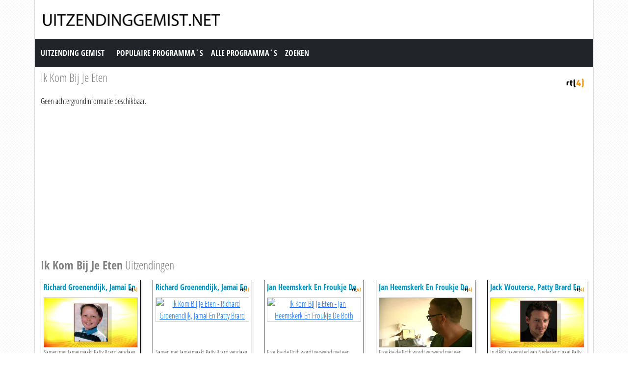

--- FILE ---
content_type: text/html; charset=utf-8
request_url: https://www.uitzendinggemist.net/programmas/3630-Ik_Kom_Bij_Je_Eten.html
body_size: 11101
content:
<!DOCTYPE html><html lang="en"><head><meta charset="utf-8"><meta http-equiv="X-UA-Compatible" content="IE=edge"><meta name="viewport" content="width=device-width, initial-scale=1"><meta http-equiv="Content-Type" content="text/html; charset=iso-8859-1" /><title>Ik Kom Bij Je Eten gemist? Bekijk hier alle uitzendingen terug. Ik Kom Bij Je Eten Uitzending gemist.</title><meta name="description" content="Ik Kom Bij Je Eten gemist? Bekijk hier alle uitzendingen terug. Ik Kom Bij Je Eten Uitzending gemist." /><meta name="keywords" content="" /><link href="https://cdn.jsdelivr.net/npm/bootstrap@5.0.1/dist/css/bootstrap.min.css" rel="stylesheet" /><link href="/style.css?time=1" rel="stylesheet" type="text/css" /><script async src='https://www.googletagmanager.com/gtag/js?id=UA-866898-22'></script><script> window.dataLayer = window.dataLayer || []; function gtag(){dataLayer.push(arguments);} gtag('js', new Date()); gtag('config', 'UA-866898-22');</script></head><body><div class="container"><div class="row"><div class="header"><a href="https://www.uitzendinggemist.net/" target="_self"><img class="logo" src="https://www.uitzendinggemist.net/img/logo2.png" width="373" height="50" border="0" /></a><h1>Uitzending Gemist</h1></div></div><div class="row"><nav class="navbar navbar-expand-lg navbar-dark bg-dark"><a class="navbar-brand" href="https://www.uitzendinggemist.net/">Uitzending Gemist</a><button class="navbar-toggler" type="button" data-bs-toggle="collapse" data-bs-target="#navbar-1" aria-controls="navbar-1" aria-expanded="false" aria-label="Toggle navigation"><span class="navbar-toggler-icon"></span></button><div class="collapse navbar-collapse" id="navbar-1"><ul class="navbar-nav"><li class="nav-item"><a class="nav-link" title="Populaire Programma&acute;s" href="https://www.uitzendinggemist.net/programmas/populair/">Populaire Programma&acute;s</a></li><li class="nav-item"><a class="nav-link" title="Alle Programma&acute;s" href="https://www.uitzendinggemist.net/programmas/">Alle Programma&acute;s</a></li><li class="nav-item"><a class="nav-link" title="Zoeken" href="https://www.uitzendinggemist.net/index.php?page=zoeken">Zoeken</a></li></ul></div></nav></div><div class="row serie_info"><div class="col-12 d-flex flex-nowrap mt-2"><div class="order-2 ms-auto"><a href="https://www.uitzendinggemist.net/zenders/RTL-4.html" title="RTL 4"><img src="https://www.uitzendinggemist.net/images/rtl-4.png" width="50" height="50" border="0" alt="RTL 4" /></a></div><div class="order-1 "><h1>Ik Kom Bij Je Eten</h1></div></div><div class="col-12"><div class="serie_info_oms">Geen achtergrondinformatie beschikbaar.</div><div class="serie_info_adbox"><script async src="//pagead2.googlesyndication.com/pagead/js/adsbygoogle.js"></script><!-- Uitzendinggemist.net Responsive --><ins class="adsbygoogle" style="display:block" data-ad-client="ca-pub-6420676509221145" data-ad-slot="2863438469" data-ad-format="auto"></ins><script>(adsbygoogle = window.adsbygoogle || []).push({});</script></div></div></div><div class="row mt-2"><div class="col-12"><h2><strong>Ik Kom Bij Je Eten</strong> Uitzendingen</h2></div></div><div class="row row-cols-2 row-cols-sm-2 row-cols-md-3 row-cols-lg-4 row-cols-xl-5 row-cols-xxl-5 justify-content-left mt-2"><div class="col mb-3"><div class="kr_blok_main" style="height: 320px;"><h3 class="kr_blok_title"><a class="iframe2_Removethis" href="https://www.uitzendinggemist.net/aflevering/338449/Ik_Kom_Bij_Je_Eten.html" title="Richard Groenendijk, Jamai En Patty Brard">Richard Groenendijk, Jamai En Patty Brard</a></h3><div class="kr_blok_thumb"><a class="iframe_Removethis" href="https://www.uitzendinggemist.net/aflevering/338449/Ik_Kom_Bij_Je_Eten.html" title="Ik Kom Bij Je Eten - Richard Groenendijk, Jamai En Patty Brard"><img src="https://screenshots.rtl.nl/system/thumb/sz=355x200/uuid=00801e9a-8f0b-3173-b2da-40b5f6d3b7b9" height="102"  width="180"  alt="Ik Kom Bij Je Eten - Richard Groenendijk, Jamai En Patty Brard" loading="lazy" /></a></div><p class="kr_blok_desc">Samen met Jamai maakt Patty Brard vandaag Rotterdam onveilig. Onder het genot van een kop thee kletsen deze goede vrienden lekker bij en gaan ze eten bij een vriend en collega v ... </p><p class="kr_blok_date">04-12-2015</p><p class="kr_blok_host">RTL4</p><p class="kr_blok_more"><a href="https://www.uitzendinggemist.net/programmas/3630-Ik_Kom_Bij_Je_Eten.html" title="Ik Kom Bij Je Eten Gemist">Alle afleveringen bekijken</a></p><p class="icon"><a href="https://www.uitzendinggemist.net/zenders/RTL-4.html" title="RTL 4"><img src="https://www.uitzendinggemist.net/images/rtl-4-xs.png" width="20" height="18" border="0" alt="RTL 4" /></a></p></div></div><div class="col mb-3"><div class="kr_blok_main" style="height: 320px;"><h3 class="kr_blok_title"><a class="iframe2_Removethis" href="https://www.uitzendinggemist.net/aflevering/140718/Ik_Kom_Bij_Je_Eten.html" title="Richard Groenendijk, Jamai En Patty Brard">Richard Groenendijk, Jamai En Patty Brard</a></h3><div class="kr_blok_thumb"><a class="iframe_Removethis" href="https://www.uitzendinggemist.net/aflevering/140718/Ik_Kom_Bij_Je_Eten.html" title="Ik Kom Bij Je Eten - Richard Groenendijk, Jamai En Patty Brard"><img src="https://screenshots.rtl.nl/system/thumb/sz=355x200/uuid=bced9791-9ff6-3c01-bdef-12301311bfcd" height="102"  width="180"  alt="Ik Kom Bij Je Eten - Richard Groenendijk, Jamai En Patty Brard" loading="lazy" /></a></div><p class="kr_blok_desc">Samen met Jamai maakt Patty Brard vandaag Rotterdam onveilig. Onder het genot van een kop thee kletsen deze goede vrienden lekker bij en gaan ze eten bij een vriend en collega v ... </p><p class="kr_blok_date">04-12-2015</p><p class="kr_blok_host">RTL4</p><p class="kr_blok_more"><a href="https://www.uitzendinggemist.net/programmas/3630-Ik_Kom_Bij_Je_Eten.html" title="Ik Kom Bij Je Eten Gemist">Alle afleveringen bekijken</a></p><p class="icon"><a href="https://www.uitzendinggemist.net/zenders/RTL-4.html" title="RTL 4"><img src="https://www.uitzendinggemist.net/images/rtl-4-xs.png" width="20" height="18" border="0" alt="RTL 4" /></a></p></div></div><div class="col mb-3"><div class="kr_blok_main" style="height: 320px;"><h3 class="kr_blok_title"><a class="iframe2_Removethis" href="https://www.uitzendinggemist.net/aflevering/140549/Ik_Kom_Bij_Je_Eten.html" title="Jan Heemskerk En Froukje De Both">Jan Heemskerk En Froukje De Both</a></h3><div class="kr_blok_thumb"><a class="iframe_Removethis" href="https://www.uitzendinggemist.net/aflevering/140549/Ik_Kom_Bij_Je_Eten.html" title="Ik Kom Bij Je Eten - Jan Heemskerk En Froukje De Both"><img src="https://screenshots.rtl.nl/system/thumb/sz=355x200/uuid=e2074f1f-f6a9-321d-8d0a-0b8b49d21010" height="102"  width="180"  alt="Ik Kom Bij Je Eten - Jan Heemskerk En Froukje De Both" loading="lazy" /></a></div><p class="kr_blok_desc">Froukje de Both wordt verwend met een liefdesrecept als ze gaat eten bij d&Atilde;&copy; vrouwenexpert van Nederland, ex-Playboybaas Jan Heemskerk. Tot haar grote verbazing komt ... </p><p class="kr_blok_date">03-12-2015</p><p class="kr_blok_host">RTL4</p><p class="kr_blok_more"><a href="https://www.uitzendinggemist.net/programmas/3630-Ik_Kom_Bij_Je_Eten.html" title="Ik Kom Bij Je Eten Gemist">Alle afleveringen bekijken</a></p><p class="icon"><a href="https://www.uitzendinggemist.net/zenders/RTL-4.html" title="RTL 4"><img src="https://www.uitzendinggemist.net/images/rtl-4-xs.png" width="20" height="18" border="0" alt="RTL 4" /></a></p></div></div><div class="col mb-3"><div class="kr_blok_main" style="height: 320px;"><h3 class="kr_blok_title"><a class="iframe2_Removethis" href="https://www.uitzendinggemist.net/aflevering/338331/Ik_Kom_Bij_Je_Eten.html" title="Jan Heemskerk En Froukje De Both">Jan Heemskerk En Froukje De Both</a></h3><div class="kr_blok_thumb"><a class="iframe_Removethis" href="https://www.uitzendinggemist.net/aflevering/338331/Ik_Kom_Bij_Je_Eten.html" title="Ik Kom Bij Je Eten - Jan Heemskerk En Froukje De Both"><img src="https://screenshots.rtl.nl/system/thumb/sz=355x200/uuid=0fa31261-1436-35bd-8cac-f48c7b35c398" height="102"  width="180"  alt="Ik Kom Bij Je Eten - Jan Heemskerk En Froukje De Both" loading="lazy" /></a></div><p class="kr_blok_desc">Froukje de Both wordt verwend met een liefdesrecept als ze gaat eten bij d&Atilde;&copy; vrouwenexpert van Nederland, ex-Playboybaas Jan Heemskerk. Tot haar grote verbazing komt ... </p><p class="kr_blok_date">03-12-2015</p><p class="kr_blok_host">RTL4</p><p class="kr_blok_more"><a href="https://www.uitzendinggemist.net/programmas/3630-Ik_Kom_Bij_Je_Eten.html" title="Ik Kom Bij Je Eten Gemist">Alle afleveringen bekijken</a></p><p class="icon"><a href="https://www.uitzendinggemist.net/zenders/RTL-4.html" title="RTL 4"><img src="https://www.uitzendinggemist.net/images/rtl-4-xs.png" width="20" height="18" border="0" alt="RTL 4" /></a></p></div></div><div class="col mb-3"><div class="kr_blok_main" style="height: 320px;"><h3 class="kr_blok_title"><a class="iframe2_Removethis" href="https://www.uitzendinggemist.net/aflevering/338217/Ik_Kom_Bij_Je_Eten.html" title="Jack Wouterse, Patty Brard En John Williams">Jack Wouterse, Patty Brard En John Williams</a></h3><div class="kr_blok_thumb"><a class="iframe_Removethis" href="https://www.uitzendinggemist.net/aflevering/338217/Ik_Kom_Bij_Je_Eten.html" title="Ik Kom Bij Je Eten - Jack Wouterse, Patty Brard En John Williams"><img src="https://screenshots.rtl.nl/system/thumb/sz=355x200/uuid=03e0f7c2-b696-37c1-a966-4d79a9953c35" height="102"  width="180"  alt="Ik Kom Bij Je Eten - Jack Wouterse, Patty Brard En John Williams" loading="lazy" /></a></div><p class="kr_blok_desc">In d&Atilde;&copy; havenstad van Nederland gaat Patty Brard eten bij het zwaargewicht uit de Nederlandse film- en theaterwereld, acteur Jack Wouterse. E&Atilde;&copy;n ding hebb ... </p><p class="kr_blok_date">02-12-2015</p><p class="kr_blok_host">RTL4</p><p class="kr_blok_more"><a href="https://www.uitzendinggemist.net/programmas/3630-Ik_Kom_Bij_Je_Eten.html" title="Ik Kom Bij Je Eten Gemist">Alle afleveringen bekijken</a></p><p class="icon"><a href="https://www.uitzendinggemist.net/zenders/RTL-4.html" title="RTL 4"><img src="https://www.uitzendinggemist.net/images/rtl-4-xs.png" width="20" height="18" border="0" alt="RTL 4" /></a></p></div></div><div class="col mb-3"><div class="kr_blok_main" style="height: 320px;"><h3 class="kr_blok_title"><a class="iframe2_Removethis" href="https://www.uitzendinggemist.net/aflevering/140369/Ik_Kom_Bij_Je_Eten.html" title="Jack Wouterse, Patty Brard En John Williams">Jack Wouterse, Patty Brard En John Williams</a></h3><div class="kr_blok_thumb"><a class="iframe_Removethis" href="https://www.uitzendinggemist.net/aflevering/140369/Ik_Kom_Bij_Je_Eten.html" title="Ik Kom Bij Je Eten - Jack Wouterse, Patty Brard En John Williams"><img src="https://screenshots.rtl.nl/system/thumb/sz=355x200/uuid=6d2e4bfd-e5de-3f4b-b7bd-009e801559a8" height="102"  width="180"  alt="Ik Kom Bij Je Eten - Jack Wouterse, Patty Brard En John Williams" loading="lazy" /></a></div><p class="kr_blok_desc">In d&Atilde;&copy; havenstad van Nederland gaat Patty Brard eten bij het zwaargewicht uit de Nederlandse film- en theaterwereld, acteur Jack Wouterse. E&Atilde;&copy;n ding hebb ... </p><p class="kr_blok_date">02-12-2015</p><p class="kr_blok_host">RTL4</p><p class="kr_blok_more"><a href="https://www.uitzendinggemist.net/programmas/3630-Ik_Kom_Bij_Je_Eten.html" title="Ik Kom Bij Je Eten Gemist">Alle afleveringen bekijken</a></p><p class="icon"><a href="https://www.uitzendinggemist.net/zenders/RTL-4.html" title="RTL 4"><img src="https://www.uitzendinggemist.net/images/rtl-4-xs.png" width="20" height="18" border="0" alt="RTL 4" /></a></p></div></div><div class="col mb-3"><div class="kr_blok_main" style="height: 320px;"><h3 class="kr_blok_title"><a class="iframe2_Removethis" href="https://www.uitzendinggemist.net/aflevering/337546/Ik_Kom_Bij_Je_Eten.html" title="Boris Van Der Ham En Nicolette Van Dam">Boris Van Der Ham En Nicolette Van Dam</a></h3><div class="kr_blok_thumb"><a class="iframe_Removethis" href="https://www.uitzendinggemist.net/aflevering/337546/Ik_Kom_Bij_Je_Eten.html" title="Ik Kom Bij Je Eten - Boris Van Der Ham En Nicolette Van Dam"><img src="https://screenshots.rtl.nl/system/thumb/sz=355x200/uuid=08cb8368-edab-3a90-b1c1-d8593e9e1bca" height="102"  width="180"  alt="Ik Kom Bij Je Eten - Boris Van Der Ham En Nicolette Van Dam" loading="lazy" /></a></div><p class="kr_blok_desc">Nu hij aangekondigd heeft uit de Nederlandse politiek te stappen, is Nicolette ontzettend benieuwd wat zijn plannen zijn en daarom gaat ze in Amsterdam eten bij politicus Boris  ... </p><p class="kr_blok_date">26-11-2015</p><p class="kr_blok_host">RTL4</p><p class="kr_blok_more"><a href="https://www.uitzendinggemist.net/programmas/3630-Ik_Kom_Bij_Je_Eten.html" title="Ik Kom Bij Je Eten Gemist">Alle afleveringen bekijken</a></p><p class="icon"><a href="https://www.uitzendinggemist.net/zenders/RTL-4.html" title="RTL 4"><img src="https://www.uitzendinggemist.net/images/rtl-4-xs.png" width="20" height="18" border="0" alt="RTL 4" /></a></p></div></div><div class="col mb-3"><div class="kr_blok_main" style="height: 320px;"><h3 class="kr_blok_title"><a class="iframe2_Removethis" href="https://www.uitzendinggemist.net/aflevering/337420/Ik_Kom_Bij_Je_Eten.html" title="Henk Grol En Bridget Maasland">Henk Grol En Bridget Maasland</a></h3><div class="kr_blok_thumb"><a class="iframe_Removethis" href="https://www.uitzendinggemist.net/aflevering/337420/Ik_Kom_Bij_Je_Eten.html" title="Ik Kom Bij Je Eten - Henk Grol En Bridget Maasland"><img src="https://screenshots.rtl.nl/system/thumb/sz=355x200/uuid=d2688b1b-5219-3337-94ca-fd48d4bd4f7b" height="102"  width="180"  alt="Ik Kom Bij Je Eten - Henk Grol En Bridget Maasland" loading="lazy" /></a></div><p class="kr_blok_desc">Olympisch judoka Henk Grol heeft maar &Atilde;&copy;&Atilde;&copy;n doel voor ogen: goud op de Olympische Spelen in Londen. Voor hij vertrekt naar de Spelen gaat Bridget Maaslan ... </p><p class="kr_blok_date">25-11-2015</p><p class="kr_blok_host">RTL4</p><p class="kr_blok_more"><a href="https://www.uitzendinggemist.net/programmas/3630-Ik_Kom_Bij_Je_Eten.html" title="Ik Kom Bij Je Eten Gemist">Alle afleveringen bekijken</a></p><p class="icon"><a href="https://www.uitzendinggemist.net/zenders/RTL-4.html" title="RTL 4"><img src="https://www.uitzendinggemist.net/images/rtl-4-xs.png" width="20" height="18" border="0" alt="RTL 4" /></a></p></div></div><div class="col mb-3"><div class="kr_blok_main" style="height: 320px;"><h3 class="kr_blok_title"><a class="iframe2_Removethis" href="https://www.uitzendinggemist.net/aflevering/139732/Ik_Kom_Bij_Je_Eten.html" title="Henk Grol En Bridget Maasland">Henk Grol En Bridget Maasland</a></h3><div class="kr_blok_thumb"><a class="iframe_Removethis" href="https://www.uitzendinggemist.net/aflevering/139732/Ik_Kom_Bij_Je_Eten.html" title="Ik Kom Bij Je Eten - Henk Grol En Bridget Maasland"><img src="https://screenshots.rtl.nl/system/thumb/sz=355x200/uuid=b0c957ac-e183-3170-a299-9bbfda5ccc73" height="102"  width="180"  alt="Ik Kom Bij Je Eten - Henk Grol En Bridget Maasland" loading="lazy" /></a></div><p class="kr_blok_desc">Olympisch judoka Henk Grol heeft maar &Atilde;&copy;&Atilde;&copy;n doel voor ogen: goud op de Olympische Spelen in Londen. Voor hij vertrekt naar de Spelen gaat Bridget Maaslan ... </p><p class="kr_blok_date">25-11-2015</p><p class="kr_blok_host">RTL4</p><p class="kr_blok_more"><a href="https://www.uitzendinggemist.net/programmas/3630-Ik_Kom_Bij_Je_Eten.html" title="Ik Kom Bij Je Eten Gemist">Alle afleveringen bekijken</a></p><p class="icon"><a href="https://www.uitzendinggemist.net/zenders/RTL-4.html" title="RTL 4"><img src="https://www.uitzendinggemist.net/images/rtl-4-xs.png" width="20" height="18" border="0" alt="RTL 4" /></a></p></div></div><div class="col mb-3"><div class="kr_blok_main" style="height: 320px;"><h3 class="kr_blok_title"><a class="iframe2_Removethis" href="https://www.uitzendinggemist.net/aflevering/139557/Ik_Kom_Bij_Je_Eten.html" title="Marianne Vos En Sander Janson">Marianne Vos En Sander Janson</a></h3><div class="kr_blok_thumb"><a class="iframe_Removethis" href="https://www.uitzendinggemist.net/aflevering/139557/Ik_Kom_Bij_Je_Eten.html" title="Ik Kom Bij Je Eten - Marianne Vos En Sander Janson"><img src="https://screenshots.rtl.nl/system/thumb/sz=355x200/uuid=f5dccdf9-994c-372b-8ca6-3c0014722c43" height="102"  width="180"  alt="Ik Kom Bij Je Eten - Marianne Vos En Sander Janson" loading="lazy" /></a></div><p class="kr_blok_desc">De Olympische Spelen in Londen zijn begonnen. Voordat de sportequipe naar Londen vertrekt, gaat Sander Janson eten bij Olympisch kampioen wielrennen Marianne Vos. Vol bewonderin ... </p><p class="kr_blok_date">19-11-2015</p><p class="kr_blok_host">RTL4</p><p class="kr_blok_more"><a href="https://www.uitzendinggemist.net/programmas/3630-Ik_Kom_Bij_Je_Eten.html" title="Ik Kom Bij Je Eten Gemist">Alle afleveringen bekijken</a></p><p class="icon"><a href="https://www.uitzendinggemist.net/zenders/RTL-4.html" title="RTL 4"><img src="https://www.uitzendinggemist.net/images/rtl-4-xs.png" width="20" height="18" border="0" alt="RTL 4" /></a></p></div></div><div class="col mb-3"><div class="kr_blok_main" style="height: 320px;"><h3 class="kr_blok_title"><a class="iframe2_Removethis" href="https://www.uitzendinggemist.net/aflevering/336725/Ik_Kom_Bij_Je_Eten.html" title="Marianne Vos En Sander Janson">Marianne Vos En Sander Janson</a></h3><div class="kr_blok_thumb"><a class="iframe_Removethis" href="https://www.uitzendinggemist.net/aflevering/336725/Ik_Kom_Bij_Je_Eten.html" title="Ik Kom Bij Je Eten - Marianne Vos En Sander Janson"><img src="https://screenshots.rtl.nl/system/thumb/sz=355x200/uuid=dd8cce2d-fb63-3fc6-a87e-873358fc2774" height="102"  width="180"  alt="Ik Kom Bij Je Eten - Marianne Vos En Sander Janson" loading="lazy" /></a></div><p class="kr_blok_desc">De Olympische Spelen in Londen zijn begonnen. Voordat de sportequipe naar Londen vertrekt, gaat Sander Janson eten bij Olympisch kampioen wielrennen Marianne Vos. Vol bewonderin ... </p><p class="kr_blok_date">19-11-2015</p><p class="kr_blok_host">RTL4</p><p class="kr_blok_more"><a href="https://www.uitzendinggemist.net/programmas/3630-Ik_Kom_Bij_Je_Eten.html" title="Ik Kom Bij Je Eten Gemist">Alle afleveringen bekijken</a></p><p class="icon"><a href="https://www.uitzendinggemist.net/zenders/RTL-4.html" title="RTL 4"><img src="https://www.uitzendinggemist.net/images/rtl-4-xs.png" width="20" height="18" border="0" alt="RTL 4" /></a></p></div></div><div class="col mb-3"><div class="kr_blok_main" style="height: 320px;"><h3 class="kr_blok_title"><a class="iframe2_Removethis" href="https://www.uitzendinggemist.net/aflevering/139402/Ik_Kom_Bij_Je_Eten.html" title="Sterretje En Maik De Boer">Sterretje En Maik De Boer</a></h3><div class="kr_blok_thumb"><a class="iframe_Removethis" href="https://www.uitzendinggemist.net/aflevering/139402/Ik_Kom_Bij_Je_Eten.html" title="Ik Kom Bij Je Eten - Sterretje En Maik De Boer"><img src="https://screenshots.rtl.nl/system/thumb/sz=355x200/uuid=e835d31e-0ee6-300e-a5ec-c945783a324f" height="102"  width="180"  alt="Ik Kom Bij Je Eten - Sterretje En Maik De Boer" loading="lazy" /></a></div><p class="kr_blok_desc">Maik de Boer is in Scheveningen om te eten bij Tony Wyczynski, beter bekend als Sterretje uit &#039;Oh Oh Cherso&#039;. Deze stoere player blijkt niet alleen een vrouwenverslind ... </p><p class="kr_blok_date">18-11-2015</p><p class="kr_blok_host">RTL4</p><p class="kr_blok_more"><a href="https://www.uitzendinggemist.net/programmas/3630-Ik_Kom_Bij_Je_Eten.html" title="Ik Kom Bij Je Eten Gemist">Alle afleveringen bekijken</a></p><p class="icon"><a href="https://www.uitzendinggemist.net/zenders/RTL-4.html" title="RTL 4"><img src="https://www.uitzendinggemist.net/images/rtl-4-xs.png" width="20" height="18" border="0" alt="RTL 4" /></a></p></div></div><div class="col mb-3"><div class="kr_blok_main" style="height: 320px;"><h3 class="kr_blok_title"><a class="iframe2_Removethis" href="https://www.uitzendinggemist.net/aflevering/336603/Ik_Kom_Bij_Je_Eten.html" title="Sterretje En Maik De Boer">Sterretje En Maik De Boer</a></h3><div class="kr_blok_thumb"><a class="iframe_Removethis" href="https://www.uitzendinggemist.net/aflevering/336603/Ik_Kom_Bij_Je_Eten.html" title="Ik Kom Bij Je Eten - Sterretje En Maik De Boer"><img src="https://screenshots.rtl.nl/system/thumb/sz=355x200/uuid=70d52496-14da-3cc6-8675-b93a9858f091" height="102"  width="180"  alt="Ik Kom Bij Je Eten - Sterretje En Maik De Boer" loading="lazy" /></a></div><p class="kr_blok_desc">Maik de Boer is in Scheveningen om te eten bij Tony Wyczynski, beter bekend als Sterretje uit &#039;Oh Oh Cherso&#039;. Deze stoere player blijkt niet alleen een vrouwenverslind ... </p><p class="kr_blok_date">18-11-2015</p><p class="kr_blok_host">RTL4</p><p class="kr_blok_more"><a href="https://www.uitzendinggemist.net/programmas/3630-Ik_Kom_Bij_Je_Eten.html" title="Ik Kom Bij Je Eten Gemist">Alle afleveringen bekijken</a></p><p class="icon"><a href="https://www.uitzendinggemist.net/zenders/RTL-4.html" title="RTL 4"><img src="https://www.uitzendinggemist.net/images/rtl-4-xs.png" width="20" height="18" border="0" alt="RTL 4" /></a></p></div></div><div class="col mb-3"><div class="kr_blok_main" style="height: 320px;"><h3 class="kr_blok_title"><a class="iframe2_Removethis" href="https://www.uitzendinggemist.net/aflevering/335905/Ik_Kom_Bij_Je_Eten.html" title="Sipke Jan Bousema En Nicolette Van Dam">Sipke Jan Bousema En Nicolette Van Dam</a></h3><div class="kr_blok_thumb"><a class="iframe_Removethis" href="https://www.uitzendinggemist.net/aflevering/335905/Ik_Kom_Bij_Je_Eten.html" title="Ik Kom Bij Je Eten - Sipke Jan Bousema En Nicolette Van Dam"><img src="https://screenshots.rtl.nl/system/thumb/sz=355x200/uuid=2c6cebfb-47bf-3bb8-8f1b-263f083eb589" height="102"  width="180"  alt="Ik Kom Bij Je Eten - Sipke Jan Bousema En Nicolette Van Dam" loading="lazy" /></a></div><p class="kr_blok_desc">Het wordt een dag met een onverwacht swingend eind als Nicolette van Dam gaat eten bij presentator Sipke Jan Bousema. Tijdens de rondleiding door zijn huis, vindt Nicolette iets ... </p><p class="kr_blok_date">12-11-2015</p><p class="kr_blok_host">RTL4</p><p class="kr_blok_more"><a href="https://www.uitzendinggemist.net/programmas/3630-Ik_Kom_Bij_Je_Eten.html" title="Ik Kom Bij Je Eten Gemist">Alle afleveringen bekijken</a></p><p class="icon"><a href="https://www.uitzendinggemist.net/zenders/RTL-4.html" title="RTL 4"><img src="https://www.uitzendinggemist.net/images/rtl-4-xs.png" width="20" height="18" border="0" alt="RTL 4" /></a></p></div></div><div class="col mb-3"><div class="kr_blok_main" style="height: 320px;"><h3 class="kr_blok_title"><a class="iframe2_Removethis" href="https://www.uitzendinggemist.net/aflevering/139237/Ik_Kom_Bij_Je_Eten.html" title="Sipke Jan Bousema En Nicolette Van Dam">Sipke Jan Bousema En Nicolette Van Dam</a></h3><div class="kr_blok_thumb"><a class="iframe_Removethis" href="https://www.uitzendinggemist.net/aflevering/139237/Ik_Kom_Bij_Je_Eten.html" title="Ik Kom Bij Je Eten - Sipke Jan Bousema En Nicolette Van Dam"><img src="https://screenshots.rtl.nl/system/thumb/sz=355x200/uuid=f93142f0-8970-3455-a6ce-592e55442d8a" height="102"  width="180"  alt="Ik Kom Bij Je Eten - Sipke Jan Bousema En Nicolette Van Dam" loading="lazy" /></a></div><p class="kr_blok_desc">Het wordt een dag met een onverwacht swingend eind als Nicolette van Dam gaat eten bij presentator Sipke Jan Bousema. Tijdens de rondleiding door zijn huis, vindt Nicolette iets ... </p><p class="kr_blok_date">12-11-2015</p><p class="kr_blok_host">RTL4</p><p class="kr_blok_more"><a href="https://www.uitzendinggemist.net/programmas/3630-Ik_Kom_Bij_Je_Eten.html" title="Ik Kom Bij Je Eten Gemist">Alle afleveringen bekijken</a></p><p class="icon"><a href="https://www.uitzendinggemist.net/zenders/RTL-4.html" title="RTL 4"><img src="https://www.uitzendinggemist.net/images/rtl-4-xs.png" width="20" height="18" border="0" alt="RTL 4" /></a></p></div></div><div class="col mb-3"><div class="kr_blok_main" style="height: 320px;"><h3 class="kr_blok_title"><a class="iframe2_Removethis" href="https://www.uitzendinggemist.net/aflevering/335787/Ik_Kom_Bij_Je_Eten.html" title="Margreet Spijker En Ruben Van Der Meer">Margreet Spijker En Ruben Van Der Meer</a></h3><div class="kr_blok_thumb"><a class="iframe_Removethis" href="https://www.uitzendinggemist.net/aflevering/335787/Ik_Kom_Bij_Je_Eten.html" title="Ik Kom Bij Je Eten - Margreet Spijker En Ruben Van Der Meer"><img src="https://screenshots.rtl.nl/system/thumb/sz=355x200/uuid=753a074f-29a9-3e45-8fd4-951f7abccc0a" height="102"  width="180"  alt="Ik Kom Bij Je Eten - Margreet Spijker En Ruben Van Der Meer" loading="lazy" /></a></div><p class="kr_blok_desc">Ruben van der Meer gaat eten bij RTL- nieuwslezeres Margreet Spijker. Naast de serieuze kant krijgt Ruben ook een heel andere kant van Margreet te zien. Ook worden ze belaagd do ... </p><p class="kr_blok_date">11-11-2015</p><p class="kr_blok_host">RTL4</p><p class="kr_blok_more"><a href="https://www.uitzendinggemist.net/programmas/3630-Ik_Kom_Bij_Je_Eten.html" title="Ik Kom Bij Je Eten Gemist">Alle afleveringen bekijken</a></p><p class="icon"><a href="https://www.uitzendinggemist.net/zenders/RTL-4.html" title="RTL 4"><img src="https://www.uitzendinggemist.net/images/rtl-4-xs.png" width="20" height="18" border="0" alt="RTL 4" /></a></p></div></div><div class="col mb-3"><div class="kr_blok_main" style="height: 320px;"><h3 class="kr_blok_title"><a class="iframe2_Removethis" href="https://www.uitzendinggemist.net/aflevering/138974/Ik_Kom_Bij_Je_Eten.html" title="Margreet Spijker En Ruben Van Der Meer">Margreet Spijker En Ruben Van Der Meer</a></h3><div class="kr_blok_thumb"><a class="iframe_Removethis" href="https://www.uitzendinggemist.net/aflevering/138974/Ik_Kom_Bij_Je_Eten.html" title="Ik Kom Bij Je Eten - Margreet Spijker En Ruben Van Der Meer"><img src="https://screenshots.rtl.nl/system/thumb/sz=355x200/uuid=9baa63af-320f-3fa3-b864-d745d2869e08" height="102"  width="180"  alt="Ik Kom Bij Je Eten - Margreet Spijker En Ruben Van Der Meer" loading="lazy" /></a></div><p class="kr_blok_desc">Ruben van der Meer gaat eten bij RTL- nieuwslezeres Margreet Spijker. Naast de serieuze kant krijgt Ruben ook een heel andere kant van Margreet te zien. Ook worden ze belaagd do ... </p><p class="kr_blok_date">11-11-2015</p><p class="kr_blok_host">RTL4</p><p class="kr_blok_more"><a href="https://www.uitzendinggemist.net/programmas/3630-Ik_Kom_Bij_Je_Eten.html" title="Ik Kom Bij Je Eten Gemist">Alle afleveringen bekijken</a></p><p class="icon"><a href="https://www.uitzendinggemist.net/zenders/RTL-4.html" title="RTL 4"><img src="https://www.uitzendinggemist.net/images/rtl-4-xs.png" width="20" height="18" border="0" alt="RTL 4" /></a></p></div></div><div class="col mb-3"><div class="kr_blok_main" style="height: 320px;"><h3 class="kr_blok_title"><a class="iframe2_Removethis" href="https://www.uitzendinggemist.net/aflevering/332581/Ik_Kom_Bij_Je_Eten.html" title="Ren&atilde;&copy; Van Der Gijp En Natasja Froger">Ren&atilde;&copy; Van Der Gijp En Natasja Froger</a></h3><div class="kr_blok_thumb"><a class="iframe_Removethis" href="https://www.uitzendinggemist.net/aflevering/332581/Ik_Kom_Bij_Je_Eten.html" title="Ik Kom Bij Je Eten - Ren&atilde;&copy; Van Der Gijp En Natasja Froger"><img src="https://screenshots.rtl.nl/system/thumb/sz=355x200/uuid=9184360b-6a0e-3e16-97b9-06aea0774f69" height="102"  width="180"  alt="Ik Kom Bij Je Eten - Ren&atilde;&copy; Van Der Gijp En Natasja Froger" loading="lazy" /></a></div><p class="kr_blok_desc">Natasja gaat op bezoek bij Ren&Atilde;&copy; van der Gijp in de presidenti&Atilde;&laquo;le suite van het Kurhaus. Tijdens een lange strandwandeling hebben ze het over de opkoms ... </p><p class="kr_blok_date">08-11-2015</p><p class="kr_blok_host">RTL4</p><p class="kr_blok_more"><a href="https://www.uitzendinggemist.net/programmas/3630-Ik_Kom_Bij_Je_Eten.html" title="Ik Kom Bij Je Eten Gemist">Alle afleveringen bekijken</a></p><p class="icon"><a href="https://www.uitzendinggemist.net/zenders/RTL-4.html" title="RTL 4"><img src="https://www.uitzendinggemist.net/images/rtl-4-xs.png" width="20" height="18" border="0" alt="RTL 4" /></a></p></div></div><div class="col mb-3"><div class="kr_blok_main" style="height: 320px;"><h3 class="kr_blok_title"><a class="iframe2_Removethis" href="https://www.uitzendinggemist.net/aflevering/138542/Ik_Kom_Bij_Je_Eten.html" title="Rou&atilde;&copy; Verveer En Bridget Maasland">Rou&atilde;&copy; Verveer En Bridget Maasland</a></h3><div class="kr_blok_thumb"><a class="iframe_Removethis" href="https://www.uitzendinggemist.net/aflevering/138542/Ik_Kom_Bij_Je_Eten.html" title="Ik Kom Bij Je Eten - Rou&atilde;&copy; Verveer En Bridget Maasland"><img src="https://screenshots.rtl.nl/system/thumb/sz=355x200/uuid=d1426473-7b23-3afa-8d97-cdf771b58ce4" height="102"  width="180"  alt="Ik Kom Bij Je Eten - Rou&atilde;&copy; Verveer En Bridget Maasland" loading="lazy" /></a></div><p class="kr_blok_desc">Het wordt lachen met Bridget Maasland, want zij gaat eten bij cabaretier Rou&Atilde;&copy; Verveer. Hij neemt haar mee naar het comedycaf&Atilde;&copy; waar het voor hem allemaa ... </p><p class="kr_blok_date">05-11-2015</p><p class="kr_blok_host">RTL4</p><p class="kr_blok_more"><a href="https://www.uitzendinggemist.net/programmas/3630-Ik_Kom_Bij_Je_Eten.html" title="Ik Kom Bij Je Eten Gemist">Alle afleveringen bekijken</a></p><p class="icon"><a href="https://www.uitzendinggemist.net/zenders/RTL-4.html" title="RTL 4"><img src="https://www.uitzendinggemist.net/images/rtl-4-xs.png" width="20" height="18" border="0" alt="RTL 4" /></a></p></div></div><div class="col mb-3"><div class="kr_blok_main" style="height: 320px;"><h3 class="kr_blok_title"><a class="iframe2_Removethis" href="https://www.uitzendinggemist.net/aflevering/138294/Ik_Kom_Bij_Je_Eten.html" title="Joop Braakhekke En Koert-jan De Bruijn">Joop Braakhekke En Koert-jan De Bruijn</a></h3><div class="kr_blok_thumb"><a class="iframe_Removethis" href="https://www.uitzendinggemist.net/aflevering/138294/Ik_Kom_Bij_Je_Eten.html" title="Ik Kom Bij Je Eten - Joop Braakhekke En Koert-jan De Bruijn"><img src="https://screenshots.rtl.nl/system/thumb/sz=355x200/uuid=5714bb25-001f-3815-ad6a-7fcc9c2408f7" height="102"  width="180"  alt="Ik Kom Bij Je Eten - Joop Braakhekke En Koert-jan De Bruijn" loading="lazy" /></a></div><p class="kr_blok_desc">In hartje Amsterdam laat Koert-Jan de Bruijn zich vandaag culinair verwennen door Joop Braakhekke. Behalve dat Joop een uitstekende chef is, blijkt hij ook een getalenteerd musi ... </p><p class="kr_blok_date">04-11-2015</p><p class="kr_blok_host">RTL4</p><p class="kr_blok_more"><a href="https://www.uitzendinggemist.net/programmas/3630-Ik_Kom_Bij_Je_Eten.html" title="Ik Kom Bij Je Eten Gemist">Alle afleveringen bekijken</a></p><p class="icon"><a href="https://www.uitzendinggemist.net/zenders/RTL-4.html" title="RTL 4"><img src="https://www.uitzendinggemist.net/images/rtl-4-xs.png" width="20" height="18" border="0" alt="RTL 4" /></a></p></div></div><div class="col mb-3"><div class="kr_blok_main" style="height: 320px;"><h3 class="kr_blok_title"><a class="iframe2_Removethis" href="https://www.uitzendinggemist.net/aflevering/334951/Ik_Kom_Bij_Je_Eten.html" title="Joop Braakhekke En Koert-jan De Bruijn">Joop Braakhekke En Koert-jan De Bruijn</a></h3><div class="kr_blok_thumb"><a class="iframe_Removethis" href="https://www.uitzendinggemist.net/aflevering/334951/Ik_Kom_Bij_Je_Eten.html" title="Ik Kom Bij Je Eten - Joop Braakhekke En Koert-jan De Bruijn"><img src="https://screenshots.rtl.nl/system/thumb/sz=355x200/uuid=76344da8-e101-3216-b423-5637bdeb74c9" height="102"  width="180"  alt="Ik Kom Bij Je Eten - Joop Braakhekke En Koert-jan De Bruijn" loading="lazy" /></a></div><p class="kr_blok_desc">In hartje Amsterdam laat Koert-Jan de Bruijn zich vandaag culinair verwennen door Joop Braakhekke. Behalve dat Joop een uitstekende chef is, blijkt hij ook een getalenteerd musi ... </p><p class="kr_blok_date">04-11-2015</p><p class="kr_blok_host">RTL4</p><p class="kr_blok_more"><a href="https://www.uitzendinggemist.net/programmas/3630-Ik_Kom_Bij_Je_Eten.html" title="Ik Kom Bij Je Eten Gemist">Alle afleveringen bekijken</a></p><p class="icon"><a href="https://www.uitzendinggemist.net/zenders/RTL-4.html" title="RTL 4"><img src="https://www.uitzendinggemist.net/images/rtl-4-xs.png" width="20" height="18" border="0" alt="RTL 4" /></a></p></div></div><div class="col mb-3"><div class="kr_blok_main" style="height: 320px;"><h3 class="kr_blok_title"><a class="iframe2_Removethis" href="https://www.uitzendinggemist.net/aflevering/334260/Ik_Kom_Bij_Je_Eten.html" title="Ewout Genemans En Maik De Boer">Ewout Genemans En Maik De Boer</a></h3><div class="kr_blok_thumb"><a class="iframe_Removethis" href="https://www.uitzendinggemist.net/aflevering/334260/Ik_Kom_Bij_Je_Eten.html" title="Ik Kom Bij Je Eten - Ewout Genemans En Maik De Boer"><img src="https://screenshots.rtl.nl/system/thumb/sz=355x200/uuid=0f0f1efb-1c9f-3920-8d62-483f341ddebb" height="102"  width="180"  alt="Ik Kom Bij Je Eten - Ewout Genemans En Maik De Boer" loading="lazy" /></a></div><p class="kr_blok_desc">Maik de Boer gaat op bezoek bij Ewout Genemans. Na een korte rondleiding moet Ewout toegeven dat zijn huis nog een beetje kaal is. En daarom gaat hij samen met Maik naar een woo ... </p><p class="kr_blok_date">29-10-2015</p><p class="kr_blok_host">RTL4</p><p class="kr_blok_more"><a href="https://www.uitzendinggemist.net/programmas/3630-Ik_Kom_Bij_Je_Eten.html" title="Ik Kom Bij Je Eten Gemist">Alle afleveringen bekijken</a></p><p class="icon"><a href="https://www.uitzendinggemist.net/zenders/RTL-4.html" title="RTL 4"><img src="https://www.uitzendinggemist.net/images/rtl-4-xs.png" width="20" height="18" border="0" alt="RTL 4" /></a></p></div></div><div class="col mb-3"><div class="kr_blok_main" style="height: 320px;"><h3 class="kr_blok_title"><a class="iframe2_Removethis" href="https://www.uitzendinggemist.net/aflevering/334148/Ik_Kom_Bij_Je_Eten.html" title="Krystl, Angela Groothuizen, Natasja En Ren&atilde;&copy; Froger">Krystl, Angela Groothuizen, Natasja En Ren&atilde;&copy; Froger</a></h3><div class="kr_blok_thumb"><a class="iframe_Removethis" href="https://www.uitzendinggemist.net/aflevering/334148/Ik_Kom_Bij_Je_Eten.html" title="Ik Kom Bij Je Eten - Krystl, Angela Groothuizen, Natasja En Ren&atilde;&copy; Froger"><img src="https://screenshots.rtl.nl/system/thumb/sz=355x200/uuid=bad441e5-bcb3-3dcd-b02f-7611ab4a4492" height="102"  width="180"  alt="Ik Kom Bij Je Eten - Krystl, Angela Groothuizen, Natasja En Ren&atilde;&copy; Froger" loading="lazy" /></a></div><p class="kr_blok_desc">Angela Groothuizen beleeft een muzikale dag als zij gaat eten bij Krystl. Haar nieuwe stulpje in Amersfoort wordt verrijkt door twee prachtige prijzen, waar Angela jaloers op is ... </p><p class="kr_blok_date">28-10-2015</p><p class="kr_blok_host">RTL4</p><p class="kr_blok_more"><a href="https://www.uitzendinggemist.net/programmas/3630-Ik_Kom_Bij_Je_Eten.html" title="Ik Kom Bij Je Eten Gemist">Alle afleveringen bekijken</a></p><p class="icon"><a href="https://www.uitzendinggemist.net/zenders/RTL-4.html" title="RTL 4"><img src="https://www.uitzendinggemist.net/images/rtl-4-xs.png" width="20" height="18" border="0" alt="RTL 4" /></a></p></div></div><div class="col mb-3"><div class="kr_blok_main" style="height: 320px;"><h3 class="kr_blok_title"><a class="iframe2_Removethis" href="https://www.uitzendinggemist.net/aflevering/333602/Ik_Kom_Bij_Je_Eten.html" title="Irene Moors, Bob Sikkes En Maik De Boer">Irene Moors, Bob Sikkes En Maik De Boer</a></h3><div class="kr_blok_thumb"><a class="iframe_Removethis" href="https://www.uitzendinggemist.net/aflevering/333602/Ik_Kom_Bij_Je_Eten.html" title="Ik Kom Bij Je Eten - Irene Moors, Bob Sikkes En Maik De Boer"><img src="https://screenshots.rtl.nl/system/thumb/sz=355x200/uuid=9032eff1-a639-342b-861b-953b8f87331d" height="102"  width="180"  alt="Ik Kom Bij Je Eten - Irene Moors, Bob Sikkes En Maik De Boer" loading="lazy" /></a></div><p class="kr_blok_desc">Maik de Boer en Irene Moors werken zich samen in het zweet als zij per waterfiets de grachten van Amsterdam onveilig maken. Ze zijn onderweg naar collega Bob Sikkes, die een ron ... </p><p class="kr_blok_date">23-10-2015</p><p class="kr_blok_host">RTL4</p><p class="kr_blok_more"><a href="https://www.uitzendinggemist.net/programmas/3630-Ik_Kom_Bij_Je_Eten.html" title="Ik Kom Bij Je Eten Gemist">Alle afleveringen bekijken</a></p><p class="icon"><a href="https://www.uitzendinggemist.net/zenders/RTL-4.html" title="RTL 4"><img src="https://www.uitzendinggemist.net/images/rtl-4-xs.png" width="20" height="18" border="0" alt="RTL 4" /></a></p></div></div><div class="col mb-3"><div class="kr_blok_main" style="height: 320px;"><h3 class="kr_blok_title"><a class="iframe2_Removethis" href="https://www.uitzendinggemist.net/aflevering/333488/Ik_Kom_Bij_Je_Eten.html" title="Hollywoodvrouwen En Yuri Van Gelder">Hollywoodvrouwen En Yuri Van Gelder</a></h3><div class="kr_blok_thumb"><a class="iframe_Removethis" href="https://www.uitzendinggemist.net/aflevering/333488/Ik_Kom_Bij_Je_Eten.html" title="Ik Kom Bij Je Eten - Hollywoodvrouwen En Yuri Van Gelder"><img src="https://screenshots.rtl.nl/system/thumb/sz=355x200/uuid=c17836bb-4293-32cf-9851-992299e38b39" height="102"  width="180"  alt="Ik Kom Bij Je Eten - Hollywoodvrouwen En Yuri Van Gelder" loading="lazy" /></a></div><p class="kr_blok_desc">Koert-Jan begeeft zich in de wereld van glitter, glamour en ongekende luxe als hij gaat eten bij de Nederlandse Hollywoodvrouw Myrthe Mylius. Uiteraard beginnen Koert-Jan en Myr ... </p><p class="kr_blok_date">22-10-2015</p><p class="kr_blok_host">RTL4</p><p class="kr_blok_more"><a href="https://www.uitzendinggemist.net/programmas/3630-Ik_Kom_Bij_Je_Eten.html" title="Ik Kom Bij Je Eten Gemist">Alle afleveringen bekijken</a></p><p class="icon"><a href="https://www.uitzendinggemist.net/zenders/RTL-4.html" title="RTL 4"><img src="https://www.uitzendinggemist.net/images/rtl-4-xs.png" width="20" height="18" border="0" alt="RTL 4" /></a></p></div></div><div class="col mb-3"><div class="kr_blok_main" style="height: 320px;"><h3 class="kr_blok_title"><a class="iframe2_Removethis" href="https://www.uitzendinggemist.net/aflevering/333375/Ik_Kom_Bij_Je_Eten.html" title="Jan Kooijman, Nicolette Kluijver En Tygo Gernandt">Jan Kooijman, Nicolette Kluijver En Tygo Gernandt</a></h3><div class="kr_blok_thumb"><a class="iframe_Removethis" href="https://www.uitzendinggemist.net/aflevering/333375/Ik_Kom_Bij_Je_Eten.html" title="Ik Kom Bij Je Eten - Jan Kooijman, Nicolette Kluijver En Tygo Gernandt"><img src="https://screenshots.rtl.nl/system/thumb/sz=355x200/uuid=3ca53bf7-a427-38c8-8b62-8480e8bfe637" height="102"  width="180"  alt="Ik Kom Bij Je Eten - Jan Kooijman, Nicolette Kluijver En Tygo Gernandt" loading="lazy" /></a></div><p class="kr_blok_desc">Het wordt een zomerse dag aan zee als Jan Kooijman de zwangere Nicolette Kluijver opzoekt in haar strandhuisje. Openhartig vertelt Nicolette over haar aanstaande moederschap en  ... </p><p class="kr_blok_date">21-10-2015</p><p class="kr_blok_host">RTL4</p><p class="kr_blok_more"><a href="https://www.uitzendinggemist.net/programmas/3630-Ik_Kom_Bij_Je_Eten.html" title="Ik Kom Bij Je Eten Gemist">Alle afleveringen bekijken</a></p><p class="icon"><a href="https://www.uitzendinggemist.net/zenders/RTL-4.html" title="RTL 4"><img src="https://www.uitzendinggemist.net/images/rtl-4-xs.png" width="20" height="18" border="0" alt="RTL 4" /></a></p></div></div><div class="col mb-3"><div class="kr_blok_main" style="height: 320px;"><h3 class="kr_blok_title"><a class="iframe2_Removethis" href="https://www.uitzendinggemist.net/aflevering/137068/Ik_Kom_Bij_Je_Eten.html" title="Jan Kooijman, Nicolette Kluijver En Tygo Gernandt">Jan Kooijman, Nicolette Kluijver En Tygo Gernandt</a></h3><div class="kr_blok_thumb"><a class="iframe_Removethis" href="https://www.uitzendinggemist.net/aflevering/137068/Ik_Kom_Bij_Je_Eten.html" title="Ik Kom Bij Je Eten - Jan Kooijman, Nicolette Kluijver En Tygo Gernandt"><img src="https://screenshots.rtl.nl/system/thumb/sz=355x200/uuid=a237485f-2998-3502-9795-4b18a5e7764f" height="102"  width="180"  alt="Ik Kom Bij Je Eten - Jan Kooijman, Nicolette Kluijver En Tygo Gernandt" loading="lazy" /></a></div><p class="kr_blok_desc">Het wordt een zomerse dag aan zee als Jan Kooijman de zwangere Nicolette Kluijver opzoekt in haar strandhuisje. Openhartig vertelt Nicolette over haar aanstaande moederschap en  ... </p><p class="kr_blok_date">21-10-2015</p><p class="kr_blok_host">RTL4</p><p class="kr_blok_more"><a href="https://www.uitzendinggemist.net/programmas/3630-Ik_Kom_Bij_Je_Eten.html" title="Ik Kom Bij Je Eten Gemist">Alle afleveringen bekijken</a></p><p class="icon"><a href="https://www.uitzendinggemist.net/zenders/RTL-4.html" title="RTL 4"><img src="https://www.uitzendinggemist.net/images/rtl-4-xs.png" width="20" height="18" border="0" alt="RTL 4" /></a></p></div></div><div class="col mb-3"><div class="kr_blok_main" style="height: 320px;"><h3 class="kr_blok_title"><a class="iframe2_Removethis" href="https://www.uitzendinggemist.net/aflevering/332817/Ik_Kom_Bij_Je_Eten.html" title="Froukje De Both, Barry Paf En Jeroen Nieuwenhuize">Froukje De Both, Barry Paf En Jeroen Nieuwenhuize</a></h3><div class="kr_blok_thumb"><a class="iframe_Removethis" href="https://www.uitzendinggemist.net/aflevering/332817/Ik_Kom_Bij_Je_Eten.html" title="Ik Kom Bij Je Eten - Froukje De Both, Barry Paf En Jeroen Nieuwenhuize"><img src="https://screenshots.rtl.nl/system/thumb/sz=355x200/uuid=403990d7-c25a-351b-825c-cbb9d1e6cf2a" height="102"  width="180"  alt="Ik Kom Bij Je Eten - Froukje De Both, Barry Paf En Jeroen Nieuwenhuize" loading="lazy" /></a></div><p class="kr_blok_desc">Froukje ontdekt dat dj Barry Paf niet alleen een passie voor radio heeft, maar ook een flinke schoenenverslaving. Eenmaal bij hem thuis in de keuken blijkt dat Barry geen echte  ... </p><p class="kr_blok_date">16-10-2015</p><p class="kr_blok_host">RTL4</p><p class="kr_blok_more"><a href="https://www.uitzendinggemist.net/programmas/3630-Ik_Kom_Bij_Je_Eten.html" title="Ik Kom Bij Je Eten Gemist">Alle afleveringen bekijken</a></p><p class="icon"><a href="https://www.uitzendinggemist.net/zenders/RTL-4.html" title="RTL 4"><img src="https://www.uitzendinggemist.net/images/rtl-4-xs.png" width="20" height="18" border="0" alt="RTL 4" /></a></p></div></div><div class="col mb-3"><div class="kr_blok_main" style="height: 320px;"><h3 class="kr_blok_title"><a class="iframe2_Removethis" href="https://www.uitzendinggemist.net/aflevering/332699/Ik_Kom_Bij_Je_Eten.html" title="Quinty Trustfull En De 3js">Quinty Trustfull En De 3js</a></h3><div class="kr_blok_thumb"><a class="iframe_Removethis" href="https://www.uitzendinggemist.net/aflevering/332699/Ik_Kom_Bij_Je_Eten.html" title="Ik Kom Bij Je Eten - Quinty Trustfull En De 3js"><img src="https://screenshots.rtl.nl/system/thumb/sz=355x200/uuid=2246335b-ac95-3a1d-9ce7-69f87abe2efe" height="102"  width="180"  alt="Ik Kom Bij Je Eten - Quinty Trustfull En De 3js" loading="lazy" /></a></div><p class="kr_blok_desc">Quinty beleeft een muzikale middag als ze in Volendam gaat eten bij de 3JS. In het huis van Jaap Kwakman doet Quinty in de badkamer een bijzondere ontdekking. En in plaats van p ... </p><p class="kr_blok_date">15-10-2015</p><p class="kr_blok_host">RTL4</p><p class="kr_blok_more"><a href="https://www.uitzendinggemist.net/programmas/3630-Ik_Kom_Bij_Je_Eten.html" title="Ik Kom Bij Je Eten Gemist">Alle afleveringen bekijken</a></p><p class="icon"><a href="https://www.uitzendinggemist.net/zenders/RTL-4.html" title="RTL 4"><img src="https://www.uitzendinggemist.net/images/rtl-4-xs.png" width="20" height="18" border="0" alt="RTL 4" /></a></p></div></div><div class="col mb-3"><div class="kr_blok_main" style="height: 320px;"><h3 class="kr_blok_title"><a class="iframe2_Removethis" href="https://www.uitzendinggemist.net/aflevering/136498/Ik_Kom_Bij_Je_Eten.html" title="Ren&atilde;&copy; Van Der Gijp En Natasja Froger">Ren&atilde;&copy; Van Der Gijp En Natasja Froger</a></h3><div class="kr_blok_thumb"><a class="iframe_Removethis" href="https://www.uitzendinggemist.net/aflevering/136498/Ik_Kom_Bij_Je_Eten.html" title="Ik Kom Bij Je Eten - Ren&atilde;&copy; Van Der Gijp En Natasja Froger"><img src="https://screenshots.rtl.nl/system/thumb/sz=355x200/uuid=46e209cb-1614-3002-a645-7448083e9b29" height="102"  width="180"  alt="Ik Kom Bij Je Eten - Ren&atilde;&copy; Van Der Gijp En Natasja Froger" loading="lazy" /></a></div><p class="kr_blok_desc">Natasja gaat op bezoek bij Ren&Atilde;&copy; van der Gijp in de presidenti&Atilde;&laquo;le suite van het Kurhaus. Tijdens een lange strandwandeling hebben ze het over de opkoms ... </p><p class="kr_blok_date">14-10-2015</p><p class="kr_blok_host">RTL4</p><p class="kr_blok_more"><a href="https://www.uitzendinggemist.net/programmas/3630-Ik_Kom_Bij_Je_Eten.html" title="Ik Kom Bij Je Eten Gemist">Alle afleveringen bekijken</a></p><p class="icon"><a href="https://www.uitzendinggemist.net/zenders/RTL-4.html" title="RTL 4"><img src="https://www.uitzendinggemist.net/images/rtl-4-xs.png" width="20" height="18" border="0" alt="RTL 4" /></a></p></div></div><div class="col mb-3"><div class="kr_blok_main" style="height: 320px;"><h3 class="kr_blok_title"><a class="iframe2_Removethis" href="https://www.uitzendinggemist.net/aflevering/325560/Ik_Kom_Bij_Je_Eten.html" title="Afl. 9">Afl. 9</a></h3><div class="kr_blok_thumb"><a class="iframe_Removethis" href="https://www.uitzendinggemist.net/aflevering/325560/Ik_Kom_Bij_Je_Eten.html" title="Ik Kom Bij Je Eten - Afl. 9"><img src="https://screenshots.rtl.nl/system/thumb/sz=355x200/uuid=ce44d5a2-e07c-3b83-af47-7f9541f733ae" height="102"  width="180"  alt="Ik Kom Bij Je Eten - Afl. 9" loading="lazy" /></a></div><p class="kr_blok_desc">Nicolette gaat eten bij Addy van den Krommenacker en Koert-Jan gaat barbecue&Atilde;&laquo;n bij Brandaris Terschelling. </p><p class="kr_blok_date">11-10-2015</p><p class="kr_blok_host">RTL4</p><p class="kr_blok_more"><a href="https://www.uitzendinggemist.net/programmas/3630-Ik_Kom_Bij_Je_Eten.html" title="Ik Kom Bij Je Eten Gemist">Alle afleveringen bekijken</a></p><p class="icon"><a href="https://www.uitzendinggemist.net/zenders/RTL-4.html" title="RTL 4"><img src="https://www.uitzendinggemist.net/images/rtl-4-xs.png" width="20" height="18" border="0" alt="RTL 4" /></a></p></div></div><div class="col mb-3"><div class="kr_blok_main" style="height: 320px;"><h3 class="kr_blok_title"><a class="iframe2_Removethis" href="https://www.uitzendinggemist.net/aflevering/331999/Ik_Kom_Bij_Je_Eten.html" title="Angela Groothuizen En Xander De Buisonj&atilde;&copy;">Angela Groothuizen En Xander De Buisonj&atilde;&copy;</a></h3><div class="kr_blok_thumb"><a class="iframe_Removethis" href="https://www.uitzendinggemist.net/aflevering/331999/Ik_Kom_Bij_Je_Eten.html" title="Ik Kom Bij Je Eten - Angela Groothuizen En Xander De Buisonj&atilde;&copy;"><img src="https://screenshots.rtl.nl/system/thumb/sz=355x200/uuid=822e7eb1-4c56-3e0e-9990-60d8bc04f38a" height="102"  width="180"  alt="Ik Kom Bij Je Eten - Angela Groothuizen En Xander De Buisonj&atilde;&copy;" loading="lazy" /></a></div><p class="kr_blok_desc">Xander de Buisonj&Atilde;&copy; krijgt Angela Groothuizen op bezoek. Xander blijkt niet alleen over muzikaal talent te beschikken, maar ook een geweldige keukenprins te zijn. On ... </p><p class="kr_blok_date">09-10-2015</p><p class="kr_blok_host">RTL4</p><p class="kr_blok_more"><a href="https://www.uitzendinggemist.net/programmas/3630-Ik_Kom_Bij_Je_Eten.html" title="Ik Kom Bij Je Eten Gemist">Alle afleveringen bekijken</a></p><p class="icon"><a href="https://www.uitzendinggemist.net/zenders/RTL-4.html" title="RTL 4"><img src="https://www.uitzendinggemist.net/images/rtl-4-xs.png" width="20" height="18" border="0" alt="RTL 4" /></a></p></div></div><div class="col mb-3"><div class="kr_blok_main" style="height: 320px;"><h3 class="kr_blok_title"><a class="iframe2_Removethis" href="https://www.uitzendinggemist.net/aflevering/331881/Ik_Kom_Bij_Je_Eten.html" title="Lieke Van Lexmond En Jandino Asporaat">Lieke Van Lexmond En Jandino Asporaat</a></h3><div class="kr_blok_thumb"><a class="iframe_Removethis" href="https://www.uitzendinggemist.net/aflevering/331881/Ik_Kom_Bij_Je_Eten.html" title="Ik Kom Bij Je Eten - Lieke Van Lexmond En Jandino Asporaat"><img src="https://screenshots.rtl.nl/system/thumb/sz=355x200/uuid=4f5af4cf-235d-3c27-8fd0-cab221dc0d8d" height="102"  width="180"  alt="Ik Kom Bij Je Eten - Lieke Van Lexmond En Jandino Asporaat" loading="lazy" /></a></div><p class="kr_blok_desc">Lieke zoekt cabaretier Jandino op in zijn huis in het zuiden van ons land. Er wordt enorm veel gelachen, maar ook zien we Jandino&#039;s zwoele kant tijdens een salsales. Het pl ... </p><p class="kr_blok_date">08-10-2015</p><p class="kr_blok_host">RTL4</p><p class="kr_blok_more"><a href="https://www.uitzendinggemist.net/programmas/3630-Ik_Kom_Bij_Je_Eten.html" title="Ik Kom Bij Je Eten Gemist">Alle afleveringen bekijken</a></p><p class="icon"><a href="https://www.uitzendinggemist.net/zenders/RTL-4.html" title="RTL 4"><img src="https://www.uitzendinggemist.net/images/rtl-4-xs.png" width="20" height="18" border="0" alt="RTL 4" /></a></p></div></div><div class="col mb-3"><div class="kr_blok_main" style="height: 320px;"><h3 class="kr_blok_title"><a class="iframe2_Removethis" href="https://www.uitzendinggemist.net/aflevering/331762/Ik_Kom_Bij_Je_Eten.html" title="Quinty Trustfull En Fred Van Leer">Quinty Trustfull En Fred Van Leer</a></h3><div class="kr_blok_thumb"><a class="iframe_Removethis" href="https://www.uitzendinggemist.net/aflevering/331762/Ik_Kom_Bij_Je_Eten.html" title="Ik Kom Bij Je Eten - Quinty Trustfull En Fred Van Leer"><img src="https://screenshots.rtl.nl/system/thumb/sz=355x200/uuid=0f508963-b2fd-30d0-aa41-536a5f9c3cbc" height="102"  width="180"  alt="Ik Kom Bij Je Eten - Quinty Trustfull En Fred Van Leer" loading="lazy" /></a></div><p class="kr_blok_desc">In een powerboot racen over de Maas, zo leert Quinty Trustfull stylist Fred van Leer van een hele andere kant kennen. Thuis vertelt Fred openhartig over zijn werk, zijn beste vr ... </p><p class="kr_blok_date">07-10-2015</p><p class="kr_blok_host">RTL4</p><p class="kr_blok_more"><a href="https://www.uitzendinggemist.net/programmas/3630-Ik_Kom_Bij_Je_Eten.html" title="Ik Kom Bij Je Eten Gemist">Alle afleveringen bekijken</a></p><p class="icon"><a href="https://www.uitzendinggemist.net/zenders/RTL-4.html" title="RTL 4"><img src="https://www.uitzendinggemist.net/images/rtl-4-xs.png" width="20" height="18" border="0" alt="RTL 4" /></a></p></div></div><div class="col mb-3"><div class="kr_blok_main" style="height: 320px;"><h3 class="kr_blok_title"><a class="iframe2_Removethis" href="https://www.uitzendinggemist.net/aflevering/331196/Ik_Kom_Bij_Je_Eten.html" title="Winston Gerschtanowitz En Peter Van Der Vorst">Winston Gerschtanowitz En Peter Van Der Vorst</a></h3><div class="kr_blok_thumb"><a class="iframe_Removethis" href="https://www.uitzendinggemist.net/aflevering/331196/Ik_Kom_Bij_Je_Eten.html" title="Ik Kom Bij Je Eten - Winston Gerschtanowitz En Peter Van Der Vorst"><img src="https://screenshots.rtl.nl/system/thumb/sz=355x200/uuid=f7227637-3894-3cbd-8fa3-a6f2e7fd9319" height="102"  width="180"  alt="Ik Kom Bij Je Eten - Winston Gerschtanowitz En Peter Van Der Vorst" loading="lazy" /></a></div><p class="kr_blok_desc">Nadat hij bij alle bekende sterren thuis is geweest, laat Peter van der Vorst vandaag voor het eerst zien hoe hij zelf woont. Winston Gerschtanowitz gaat bij hem eten en krijgt  ... </p><p class="kr_blok_date">02-10-2015</p><p class="kr_blok_host">RTL4</p><p class="kr_blok_more"><a href="https://www.uitzendinggemist.net/programmas/3630-Ik_Kom_Bij_Je_Eten.html" title="Ik Kom Bij Je Eten Gemist">Alle afleveringen bekijken</a></p><p class="icon"><a href="https://www.uitzendinggemist.net/zenders/RTL-4.html" title="RTL 4"><img src="https://www.uitzendinggemist.net/images/rtl-4-xs.png" width="20" height="18" border="0" alt="RTL 4" /></a></p></div></div><div class="col mb-3"><div class="kr_blok_main" style="height: 320px;"><h3 class="kr_blok_title"><a class="iframe2_Removethis" href="https://www.uitzendinggemist.net/aflevering/331084/Ik_Kom_Bij_Je_Eten.html" title="Cast Gtst">Cast Gtst</a></h3><div class="kr_blok_thumb"><a class="iframe_Removethis" href="https://www.uitzendinggemist.net/aflevering/331084/Ik_Kom_Bij_Je_Eten.html" title="Ik Kom Bij Je Eten - Cast Gtst"><img src="https://screenshots.rtl.nl/system/thumb/sz=355x200/uuid=94070bbc-00c3-3c63-a04b-33568706bc21" height="102"  width="180"  alt="Ik Kom Bij Je Eten - Cast Gtst" loading="lazy" /></a></div><p class="kr_blok_desc">Patricia Paay en Patty Brard verzorgen de feestelijke opening van dit seizoen. Te zien is hoe zij samen met Sander Janson barbecue&Atilde;&laquo;n met de cast van &#039;Goede Ti ... </p><p class="kr_blok_date">01-10-2015</p><p class="kr_blok_host">RTL4</p><p class="kr_blok_more"><a href="https://www.uitzendinggemist.net/programmas/3630-Ik_Kom_Bij_Je_Eten.html" title="Ik Kom Bij Je Eten Gemist">Alle afleveringen bekijken</a></p><p class="icon"><a href="https://www.uitzendinggemist.net/zenders/RTL-4.html" title="RTL 4"><img src="https://www.uitzendinggemist.net/images/rtl-4-xs.png" width="20" height="18" border="0" alt="RTL 4" /></a></p></div></div><div class="col mb-3"><div class="kr_blok_main" style="height: 320px;"><h3 class="kr_blok_title"><a class="iframe2_Removethis" href="https://www.uitzendinggemist.net/aflevering/330402/Ik_Kom_Bij_Je_Eten.html" title="Afl. 29">Afl. 29</a></h3><div class="kr_blok_thumb"><a class="iframe_Removethis" href="https://www.uitzendinggemist.net/aflevering/330402/Ik_Kom_Bij_Je_Eten.html" title="Ik Kom Bij Je Eten - Afl. 29"><img src="https://screenshots.rtl.nl/system/thumb/sz=355x200/uuid=9273db5b-09e4-30f1-8996-6965ea8194c4" height="102"  width="180"  alt="Ik Kom Bij Je Eten - Afl. 29" loading="lazy" /></a></div><p class="kr_blok_desc">Zomers programma waarin verschillende RTL-gezichten op bezoek gaan bij bekende en onbekende landgenoten. Ze komen langs om samen een gerecht te bereiden en daarnaast een goed ge ... </p><p class="kr_blok_date">25-09-2015</p><p class="kr_blok_host">RTL4</p><p class="kr_blok_more"><a href="https://www.uitzendinggemist.net/programmas/3630-Ik_Kom_Bij_Je_Eten.html" title="Ik Kom Bij Je Eten Gemist">Alle afleveringen bekijken</a></p><p class="icon"><a href="https://www.uitzendinggemist.net/zenders/RTL-4.html" title="RTL 4"><img src="https://www.uitzendinggemist.net/images/rtl-4-xs.png" width="20" height="18" border="0" alt="RTL 4" /></a></p></div></div><div class="col mb-3"><div class="kr_blok_main" style="height: 320px;"><h3 class="kr_blok_title"><a class="iframe2_Removethis" href="https://www.uitzendinggemist.net/aflevering/330293/Ik_Kom_Bij_Je_Eten.html" title="Afl. 28">Afl. 28</a></h3><div class="kr_blok_thumb"><a class="iframe_Removethis" href="https://www.uitzendinggemist.net/aflevering/330293/Ik_Kom_Bij_Je_Eten.html" title="Ik Kom Bij Je Eten - Afl. 28"><img src="https://screenshots.rtl.nl/system/thumb/sz=355x200/uuid=1ada63f7-48ef-3670-b476-25a9e1b75f33" height="102"  width="180"  alt="Ik Kom Bij Je Eten - Afl. 28" loading="lazy" /></a></div><p class="kr_blok_desc">Zomers programma waarin verschillende RTL-gezichten op bezoek gaan bij bekende en onbekende landgenoten. Ze komen langs om samen een gerecht te bereiden en daarnaast een goed ge ... </p><p class="kr_blok_date">24-09-2015</p><p class="kr_blok_host">RTL4</p><p class="kr_blok_more"><a href="https://www.uitzendinggemist.net/programmas/3630-Ik_Kom_Bij_Je_Eten.html" title="Ik Kom Bij Je Eten Gemist">Alle afleveringen bekijken</a></p><p class="icon"><a href="https://www.uitzendinggemist.net/zenders/RTL-4.html" title="RTL 4"><img src="https://www.uitzendinggemist.net/images/rtl-4-xs.png" width="20" height="18" border="0" alt="RTL 4" /></a></p></div></div><div class="col mb-3"><div class="kr_blok_main" style="height: 320px;"><h3 class="kr_blok_title"><a class="iframe2_Removethis" href="https://www.uitzendinggemist.net/aflevering/330181/Ik_Kom_Bij_Je_Eten.html" title="Afl. 27">Afl. 27</a></h3><div class="kr_blok_thumb"><a class="iframe_Removethis" href="https://www.uitzendinggemist.net/aflevering/330181/Ik_Kom_Bij_Je_Eten.html" title="Ik Kom Bij Je Eten - Afl. 27"><img src="https://screenshots.rtl.nl/system/thumb/sz=355x200/uuid=0bbd3501-f240-3f80-81c7-d9a364eb2dee" height="102"  width="180"  alt="Ik Kom Bij Je Eten - Afl. 27" loading="lazy" /></a></div><p class="kr_blok_desc">Zomers programma waarin verschillende RTL-gezichten op bezoek gaan bij bekende en onbekende landgenoten. Ze komen langs om samen een gerecht te bereiden en daarnaast een goed ge ... </p><p class="kr_blok_date">23-09-2015</p><p class="kr_blok_host">RTL4</p><p class="kr_blok_more"><a href="https://www.uitzendinggemist.net/programmas/3630-Ik_Kom_Bij_Je_Eten.html" title="Ik Kom Bij Je Eten Gemist">Alle afleveringen bekijken</a></p><p class="icon"><a href="https://www.uitzendinggemist.net/zenders/RTL-4.html" title="RTL 4"><img src="https://www.uitzendinggemist.net/images/rtl-4-xs.png" width="20" height="18" border="0" alt="RTL 4" /></a></p></div></div><div class="col mb-3"><div class="kr_blok_main" style="height: 320px;"><h3 class="kr_blok_title"><a class="iframe2_Removethis" href="https://www.uitzendinggemist.net/aflevering/329609/Ik_Kom_Bij_Je_Eten.html" title="Afl. 26">Afl. 26</a></h3><div class="kr_blok_thumb"><a class="iframe_Removethis" href="https://www.uitzendinggemist.net/aflevering/329609/Ik_Kom_Bij_Je_Eten.html" title="Ik Kom Bij Je Eten - Afl. 26"><img src="https://screenshots.rtl.nl/system/thumb/sz=355x200/uuid=d5c631f9-9a22-3b5d-bef4-91aa2f89e2d2" height="102"  width="180"  alt="Ik Kom Bij Je Eten - Afl. 26" loading="lazy" /></a></div><p class="kr_blok_desc">Zomers programma waarin verschillende RTL-gezichten op bezoek gaan bij bekende en onbekende landgenoten. Ze komen langs om samen een gerecht te bereiden en daarnaast een goed ge ... </p><p class="kr_blok_date">18-09-2015</p><p class="kr_blok_host">RTL4</p><p class="kr_blok_more"><a href="https://www.uitzendinggemist.net/programmas/3630-Ik_Kom_Bij_Je_Eten.html" title="Ik Kom Bij Je Eten Gemist">Alle afleveringen bekijken</a></p><p class="icon"><a href="https://www.uitzendinggemist.net/zenders/RTL-4.html" title="RTL 4"><img src="https://www.uitzendinggemist.net/images/rtl-4-xs.png" width="20" height="18" border="0" alt="RTL 4" /></a></p></div></div><div class="col mb-3"><div class="kr_blok_main" style="height: 320px;"><h3 class="kr_blok_title"><a class="iframe2_Removethis" href="https://www.uitzendinggemist.net/aflevering/329478/Ik_Kom_Bij_Je_Eten.html" title="Afl. 25">Afl. 25</a></h3><div class="kr_blok_thumb"><a class="iframe_Removethis" href="https://www.uitzendinggemist.net/aflevering/329478/Ik_Kom_Bij_Je_Eten.html" title="Ik Kom Bij Je Eten - Afl. 25"><img src="https://screenshots.rtl.nl/system/thumb/sz=355x200/uuid=8d510622-31f0-380b-83fd-2a2c1be33e2d" height="102"  width="180"  alt="Ik Kom Bij Je Eten - Afl. 25" loading="lazy" /></a></div><p class="kr_blok_desc">Zomers programma waarin verschillende RTL-gezichten op bezoek gaan bij bekende en onbekende landgenoten. Ze komen langs om samen een gerecht te bereiden en daarnaast een goed ge ... </p><p class="kr_blok_date">17-09-2015</p><p class="kr_blok_host">RTL4</p><p class="kr_blok_more"><a href="https://www.uitzendinggemist.net/programmas/3630-Ik_Kom_Bij_Je_Eten.html" title="Ik Kom Bij Je Eten Gemist">Alle afleveringen bekijken</a></p><p class="icon"><a href="https://www.uitzendinggemist.net/zenders/RTL-4.html" title="RTL 4"><img src="https://www.uitzendinggemist.net/images/rtl-4-xs.png" width="20" height="18" border="0" alt="RTL 4" /></a></p></div></div><div class="col mb-3"><div class="kr_blok_main" style="height: 320px;"><h3 class="kr_blok_title"><a class="iframe2_Removethis" href="https://www.uitzendinggemist.net/aflevering/329371/Ik_Kom_Bij_Je_Eten.html" title="Afl. 24">Afl. 24</a></h3><div class="kr_blok_thumb"><a class="iframe_Removethis" href="https://www.uitzendinggemist.net/aflevering/329371/Ik_Kom_Bij_Je_Eten.html" title="Ik Kom Bij Je Eten - Afl. 24"><img src="https://screenshots.rtl.nl/system/thumb/sz=355x200/uuid=fcaf49f0-8520-30a0-8141-eb26f2c8edbf" height="102"  width="180"  alt="Ik Kom Bij Je Eten - Afl. 24" loading="lazy" /></a></div><p class="kr_blok_desc">Zomers programma waarin verschillende RTL-gezichten op bezoek gaan bij bekende en onbekende landgenoten. Ze komen langs om samen een gerecht te bereiden en daarnaast een goed ge ... </p><p class="kr_blok_date">16-09-2015</p><p class="kr_blok_host">RTL4</p><p class="kr_blok_more"><a href="https://www.uitzendinggemist.net/programmas/3630-Ik_Kom_Bij_Je_Eten.html" title="Ik Kom Bij Je Eten Gemist">Alle afleveringen bekijken</a></p><p class="icon"><a href="https://www.uitzendinggemist.net/zenders/RTL-4.html" title="RTL 4"><img src="https://www.uitzendinggemist.net/images/rtl-4-xs.png" width="20" height="18" border="0" alt="RTL 4" /></a></p></div></div><div class="col mb-3"><div class="kr_blok_main" style="height: 320px;"><h3 class="kr_blok_title"><a class="iframe2_Removethis" href="https://www.uitzendinggemist.net/aflevering/328852/Ik_Kom_Bij_Je_Eten.html" title="Afl. 23">Afl. 23</a></h3><div class="kr_blok_thumb"><a class="iframe_Removethis" href="https://www.uitzendinggemist.net/aflevering/328852/Ik_Kom_Bij_Je_Eten.html" title="Ik Kom Bij Je Eten - Afl. 23"><img src="https://screenshots.rtl.nl/system/thumb/sz=355x200/uuid=44a06ae8-7689-39e0-95e8-f91fdb0f0eca" height="102"  width="180"  alt="Ik Kom Bij Je Eten - Afl. 23" loading="lazy" /></a></div><p class="kr_blok_desc">Zomers programma waarin verschillende RTL-gezichten op bezoek gaan bij bekende en onbekende landgenoten. Ze komen langs om samen een gerecht te bereiden en daarnaast een goed ge ... </p><p class="kr_blok_date">11-09-2015</p><p class="kr_blok_host">RTL4</p><p class="kr_blok_more"><a href="https://www.uitzendinggemist.net/programmas/3630-Ik_Kom_Bij_Je_Eten.html" title="Ik Kom Bij Je Eten Gemist">Alle afleveringen bekijken</a></p><p class="icon"><a href="https://www.uitzendinggemist.net/zenders/RTL-4.html" title="RTL 4"><img src="https://www.uitzendinggemist.net/images/rtl-4-xs.png" width="20" height="18" border="0" alt="RTL 4" /></a></p></div></div><div class="col mb-3"><div class="kr_blok_main" style="height: 320px;"><h3 class="kr_blok_title"><a class="iframe2_Removethis" href="https://www.uitzendinggemist.net/aflevering/328742/Ik_Kom_Bij_Je_Eten.html" title="Afl. 22">Afl. 22</a></h3><div class="kr_blok_thumb"><a class="iframe_Removethis" href="https://www.uitzendinggemist.net/aflevering/328742/Ik_Kom_Bij_Je_Eten.html" title="Ik Kom Bij Je Eten - Afl. 22"><img src="https://screenshots.rtl.nl/system/thumb/sz=355x200/uuid=73f7ab5e-0e71-3373-be9b-28ec1e64b731" height="102"  width="180"  alt="Ik Kom Bij Je Eten - Afl. 22" loading="lazy" /></a></div><p class="kr_blok_desc">Zomers programma waarin verschillende RTL-gezichten op bezoek gaan bij bekende en onbekende landgenoten. Ze komen langs om samen een gerecht te bereiden en daarnaast een goed ge ... </p><p class="kr_blok_date">10-09-2015</p><p class="kr_blok_host">RTL4</p><p class="kr_blok_more"><a href="https://www.uitzendinggemist.net/programmas/3630-Ik_Kom_Bij_Je_Eten.html" title="Ik Kom Bij Je Eten Gemist">Alle afleveringen bekijken</a></p><p class="icon"><a href="https://www.uitzendinggemist.net/zenders/RTL-4.html" title="RTL 4"><img src="https://www.uitzendinggemist.net/images/rtl-4-xs.png" width="20" height="18" border="0" alt="RTL 4" /></a></p></div></div><div class="col mb-3"><div class="kr_blok_main" style="height: 320px;"><h3 class="kr_blok_title"><a class="iframe2_Removethis" href="https://www.uitzendinggemist.net/aflevering/328634/Ik_Kom_Bij_Je_Eten.html" title="Afl. 21">Afl. 21</a></h3><div class="kr_blok_thumb"><a class="iframe_Removethis" href="https://www.uitzendinggemist.net/aflevering/328634/Ik_Kom_Bij_Je_Eten.html" title="Ik Kom Bij Je Eten - Afl. 21"><img src="https://screenshots.rtl.nl/system/thumb/sz=355x200/uuid=5d7fb542-75f6-319a-8686-02312785f3e4" height="102"  width="180"  alt="Ik Kom Bij Je Eten - Afl. 21" loading="lazy" /></a></div><p class="kr_blok_desc">Zomers programma waarin verschillende RTL-gezichten op bezoek gaan bij bekende en onbekende landgenoten. Ze komen langs om samen een gerecht te bereiden en daarnaast een goed ge ... </p><p class="kr_blok_date">09-09-2015</p><p class="kr_blok_host">RTL4</p><p class="kr_blok_more"><a href="https://www.uitzendinggemist.net/programmas/3630-Ik_Kom_Bij_Je_Eten.html" title="Ik Kom Bij Je Eten Gemist">Alle afleveringen bekijken</a></p><p class="icon"><a href="https://www.uitzendinggemist.net/zenders/RTL-4.html" title="RTL 4"><img src="https://www.uitzendinggemist.net/images/rtl-4-xs.png" width="20" height="18" border="0" alt="RTL 4" /></a></p></div></div><div class="col mb-3"><div class="kr_blok_main" style="height: 320px;"><h3 class="kr_blok_title"><a class="iframe2_Removethis" href="https://www.uitzendinggemist.net/aflevering/328119/Ik_Kom_Bij_Je_Eten.html" title="Afl. 20">Afl. 20</a></h3><div class="kr_blok_thumb"><a class="iframe_Removethis" href="https://www.uitzendinggemist.net/aflevering/328119/Ik_Kom_Bij_Je_Eten.html" title="Ik Kom Bij Je Eten - Afl. 20"><img src="https://screenshots.rtl.nl/system/thumb/sz=355x200/uuid=4960ba32-823d-3ffb-87c6-18739bece847" height="102"  width="180"  alt="Ik Kom Bij Je Eten - Afl. 20" loading="lazy" /></a></div><p class="kr_blok_desc">Zomers programma waarin verschillende RTL-gezichten op bezoek gaan bij bekende en onbekende landgenoten. Ze komen langs om samen een gerecht te bereiden en daarnaast een goed ge ... </p><p class="kr_blok_date">04-09-2015</p><p class="kr_blok_host">RTL4</p><p class="kr_blok_more"><a href="https://www.uitzendinggemist.net/programmas/3630-Ik_Kom_Bij_Je_Eten.html" title="Ik Kom Bij Je Eten Gemist">Alle afleveringen bekijken</a></p><p class="icon"><a href="https://www.uitzendinggemist.net/zenders/RTL-4.html" title="RTL 4"><img src="https://www.uitzendinggemist.net/images/rtl-4-xs.png" width="20" height="18" border="0" alt="RTL 4" /></a></p></div></div><div class="col mb-3"><div class="kr_blok_main" style="height: 320px;"><h3 class="kr_blok_title"><a class="iframe2_Removethis" href="https://www.uitzendinggemist.net/aflevering/328005/Ik_Kom_Bij_Je_Eten.html" title="Afl. 19">Afl. 19</a></h3><div class="kr_blok_thumb"><a class="iframe_Removethis" href="https://www.uitzendinggemist.net/aflevering/328005/Ik_Kom_Bij_Je_Eten.html" title="Ik Kom Bij Je Eten - Afl. 19"><img src="https://screenshots.rtl.nl/system/thumb/sz=355x200/uuid=1be08c22-7f0d-34fe-8228-f23d63b5bf76" height="102"  width="180"  alt="Ik Kom Bij Je Eten - Afl. 19" loading="lazy" /></a></div><p class="kr_blok_desc">Zomers programma waarin verschillende RTL-gezichten op bezoek gaan bij bekende en onbekende landgenoten. Ze komen langs om samen een gerecht te bereiden en daarnaast een goed ge ... </p><p class="kr_blok_date">03-09-2015</p><p class="kr_blok_host">RTL4</p><p class="kr_blok_more"><a href="https://www.uitzendinggemist.net/programmas/3630-Ik_Kom_Bij_Je_Eten.html" title="Ik Kom Bij Je Eten Gemist">Alle afleveringen bekijken</a></p><p class="icon"><a href="https://www.uitzendinggemist.net/zenders/RTL-4.html" title="RTL 4"><img src="https://www.uitzendinggemist.net/images/rtl-4-xs.png" width="20" height="18" border="0" alt="RTL 4" /></a></p></div></div><div class="col mb-3"><div class="kr_blok_main" style="height: 320px;"><h3 class="kr_blok_title"><a class="iframe2_Removethis" href="https://www.uitzendinggemist.net/aflevering/327900/Ik_Kom_Bij_Je_Eten.html" title="Afl. 18">Afl. 18</a></h3><div class="kr_blok_thumb"><a class="iframe_Removethis" href="https://www.uitzendinggemist.net/aflevering/327900/Ik_Kom_Bij_Je_Eten.html" title="Ik Kom Bij Je Eten - Afl. 18"><img src="https://screenshots.rtl.nl/system/thumb/sz=355x200/uuid=e9f306f7-1159-38f9-b5d7-3324c933f77d" height="102"  width="180"  alt="Ik Kom Bij Je Eten - Afl. 18" loading="lazy" /></a></div><p class="kr_blok_desc">Zomers programma waarin verschillende RTL-gezichten op bezoek gaan bij bekende en onbekende landgenoten. Ze komen langs om samen een gerecht te bereiden en daarnaast een goed ge ... </p><p class="kr_blok_date">02-09-2015</p><p class="kr_blok_host">RTL4</p><p class="kr_blok_more"><a href="https://www.uitzendinggemist.net/programmas/3630-Ik_Kom_Bij_Je_Eten.html" title="Ik Kom Bij Je Eten Gemist">Alle afleveringen bekijken</a></p><p class="icon"><a href="https://www.uitzendinggemist.net/zenders/RTL-4.html" title="RTL 4"><img src="https://www.uitzendinggemist.net/images/rtl-4-xs.png" width="20" height="18" border="0" alt="RTL 4" /></a></p></div></div><div class="col mb-3"><div class="kr_blok_main" style="height: 320px;"><h3 class="kr_blok_title"><a class="iframe2_Removethis" href="https://www.uitzendinggemist.net/aflevering/326813/Ik_Kom_Bij_Je_Eten.html" title="Afl. 17">Afl. 17</a></h3><div class="kr_blok_thumb"><a class="iframe_Removethis" href="https://www.uitzendinggemist.net/aflevering/326813/Ik_Kom_Bij_Je_Eten.html" title="Ik Kom Bij Je Eten - Afl. 17"><img src="https://screenshots.rtl.nl/system/thumb/sz=355x200/uuid=bb436c0e-c495-37ca-a712-446d9e684e30" height="102"  width="180"  alt="Ik Kom Bij Je Eten - Afl. 17" loading="lazy" /></a></div><p class="kr_blok_desc">Zomers programma waarin verschillende RTL-gezichten op bezoek gaan bij bekende en onbekende landgenoten. Ze komen langs om samen een gerecht te bereiden en daarnaast een goed ge ... </p><p class="kr_blok_date">21-08-2015</p><p class="kr_blok_host">RTL4</p><p class="kr_blok_more"><a href="https://www.uitzendinggemist.net/programmas/3630-Ik_Kom_Bij_Je_Eten.html" title="Ik Kom Bij Je Eten Gemist">Alle afleveringen bekijken</a></p><p class="icon"><a href="https://www.uitzendinggemist.net/zenders/RTL-4.html" title="RTL 4"><img src="https://www.uitzendinggemist.net/images/rtl-4-xs.png" width="20" height="18" border="0" alt="RTL 4" /></a></p></div></div><div class="col mb-3"><div class="kr_blok_main" style="height: 320px;"><h3 class="kr_blok_title"><a class="iframe2_Removethis" href="https://www.uitzendinggemist.net/aflevering/326709/Ik_Kom_Bij_Je_Eten.html" title="Afl. 16">Afl. 16</a></h3><div class="kr_blok_thumb"><a class="iframe_Removethis" href="https://www.uitzendinggemist.net/aflevering/326709/Ik_Kom_Bij_Je_Eten.html" title="Ik Kom Bij Je Eten - Afl. 16"><img src="https://screenshots.rtl.nl/system/thumb/sz=355x200/uuid=b345566c-9aae-3170-ae49-eb175426229a" height="102"  width="180"  alt="Ik Kom Bij Je Eten - Afl. 16" loading="lazy" /></a></div><p class="kr_blok_desc">Zomers programma waarin verschillende RTL-gezichten op bezoek gaan bij bekende en onbekende landgenoten. Ze komen langs om samen een gerecht te bereiden en daarnaast een goed ge ... </p><p class="kr_blok_date">20-08-2015</p><p class="kr_blok_host">RTL4</p><p class="kr_blok_more"><a href="https://www.uitzendinggemist.net/programmas/3630-Ik_Kom_Bij_Je_Eten.html" title="Ik Kom Bij Je Eten Gemist">Alle afleveringen bekijken</a></p><p class="icon"><a href="https://www.uitzendinggemist.net/zenders/RTL-4.html" title="RTL 4"><img src="https://www.uitzendinggemist.net/images/rtl-4-xs.png" width="20" height="18" border="0" alt="RTL 4" /></a></p></div></div><div class="col mb-3"><div class="kr_blok_main" style="height: 320px;"><h3 class="kr_blok_title"><a class="iframe2_Removethis" href="https://www.uitzendinggemist.net/aflevering/326619/Ik_Kom_Bij_Je_Eten.html" title="Afl. 15">Afl. 15</a></h3><div class="kr_blok_thumb"><a class="iframe_Removethis" href="https://www.uitzendinggemist.net/aflevering/326619/Ik_Kom_Bij_Je_Eten.html" title="Ik Kom Bij Je Eten - Afl. 15"><img src="https://screenshots.rtl.nl/system/thumb/sz=355x200/uuid=0938eaec-8af6-390e-ab02-759908631095" height="102"  width="180"  alt="Ik Kom Bij Je Eten - Afl. 15" loading="lazy" /></a></div><p class="kr_blok_desc">Zomers programma waarin verschillende RTL-gezichten op bezoek gaan bij bekende en onbekende landgenoten. Ze komen langs om samen een gerecht te bereiden en daarnaast een goed ge ... </p><p class="kr_blok_date">19-08-2015</p><p class="kr_blok_host">RTL4</p><p class="kr_blok_more"><a href="https://www.uitzendinggemist.net/programmas/3630-Ik_Kom_Bij_Je_Eten.html" title="Ik Kom Bij Je Eten Gemist">Alle afleveringen bekijken</a></p><p class="icon"><a href="https://www.uitzendinggemist.net/zenders/RTL-4.html" title="RTL 4"><img src="https://www.uitzendinggemist.net/images/rtl-4-xs.png" width="20" height="18" border="0" alt="RTL 4" /></a></p></div></div><div class="col mb-3"><div class="kr_blok_main" style="height: 320px;"><h3 class="kr_blok_title"><a class="iframe2_Removethis" href="https://www.uitzendinggemist.net/aflevering/326523/Ik_Kom_Bij_Je_Eten.html" title="Afl. 14">Afl. 14</a></h3><div class="kr_blok_thumb"><a class="iframe_Removethis" href="https://www.uitzendinggemist.net/aflevering/326523/Ik_Kom_Bij_Je_Eten.html" title="Ik Kom Bij Je Eten - Afl. 14"><img src="https://screenshots.rtl.nl/system/thumb/sz=355x200/uuid=9ad499cc-231d-368f-b239-dcf14cbd7071" height="102"  width="180"  alt="Ik Kom Bij Je Eten - Afl. 14" loading="lazy" /></a></div><p class="kr_blok_desc">Zomers programma waarin verschillende RTL-gezichten op bezoek gaan bij bekende en onbekende landgenoten. Ze komen langs om samen een gerecht te bereiden en daarnaast een goed ge ... </p><p class="kr_blok_date">18-08-2015</p><p class="kr_blok_host">RTL4</p><p class="kr_blok_more"><a href="https://www.uitzendinggemist.net/programmas/3630-Ik_Kom_Bij_Je_Eten.html" title="Ik Kom Bij Je Eten Gemist">Alle afleveringen bekijken</a></p><p class="icon"><a href="https://www.uitzendinggemist.net/zenders/RTL-4.html" title="RTL 4"><img src="https://www.uitzendinggemist.net/images/rtl-4-xs.png" width="20" height="18" border="0" alt="RTL 4" /></a></p></div></div><div class="col mb-3"><div class="kr_blok_main" style="height: 320px;"><h3 class="kr_blok_title"><a class="iframe2_Removethis" href="https://www.uitzendinggemist.net/aflevering/326190/Ik_Kom_Bij_Je_Eten.html" title="Afl. 13">Afl. 13</a></h3><div class="kr_blok_thumb"><a class="iframe_Removethis" href="https://www.uitzendinggemist.net/aflevering/326190/Ik_Kom_Bij_Je_Eten.html" title="Ik Kom Bij Je Eten - Afl. 13"><img src="https://screenshots.rtl.nl/system/thumb/sz=355x200/uuid=007f1879-755a-3f91-94f1-f6b6541bd0e6" height="102"  width="180"  alt="Ik Kom Bij Je Eten - Afl. 13" loading="lazy" /></a></div><p class="kr_blok_desc">Zomers programma waarin verschillende RTL-gezichten op bezoek gaan bij bekende en onbekende landgenoten. Ze komen langs om samen een gerecht te bereiden en daarnaast een goed ge ... </p><p class="kr_blok_date">14-08-2015</p><p class="kr_blok_host">RTL4</p><p class="kr_blok_more"><a href="https://www.uitzendinggemist.net/programmas/3630-Ik_Kom_Bij_Je_Eten.html" title="Ik Kom Bij Je Eten Gemist">Alle afleveringen bekijken</a></p><p class="icon"><a href="https://www.uitzendinggemist.net/zenders/RTL-4.html" title="RTL 4"><img src="https://www.uitzendinggemist.net/images/rtl-4-xs.png" width="20" height="18" border="0" alt="RTL 4" /></a></p></div></div><div class="col mb-3"><div class="kr_blok_main" style="height: 320px;"><h3 class="kr_blok_title"><a class="iframe2_Removethis" href="https://www.uitzendinggemist.net/aflevering/326089/Ik_Kom_Bij_Je_Eten.html" title="Afl. 12">Afl. 12</a></h3><div class="kr_blok_thumb"><a class="iframe_Removethis" href="https://www.uitzendinggemist.net/aflevering/326089/Ik_Kom_Bij_Je_Eten.html" title="Ik Kom Bij Je Eten - Afl. 12"><img src="https://screenshots.rtl.nl/system/thumb/sz=355x200/uuid=b55de5e0-0d7e-30d7-b42e-1c1f7aa25fda" height="102"  width="180"  alt="Ik Kom Bij Je Eten - Afl. 12" loading="lazy" /></a></div><p class="kr_blok_desc">Zomers programma waarin verschillende RTL-gezichten op bezoek gaan bij bekende en onbekende landgenoten. Ze komen langs om samen een gerecht te bereiden en daarnaast een goed ge ... </p><p class="kr_blok_date">13-08-2015</p><p class="kr_blok_host">RTL4</p><p class="kr_blok_more"><a href="https://www.uitzendinggemist.net/programmas/3630-Ik_Kom_Bij_Je_Eten.html" title="Ik Kom Bij Je Eten Gemist">Alle afleveringen bekijken</a></p><p class="icon"><a href="https://www.uitzendinggemist.net/zenders/RTL-4.html" title="RTL 4"><img src="https://www.uitzendinggemist.net/images/rtl-4-xs.png" width="20" height="18" border="0" alt="RTL 4" /></a></p></div></div><div class="col mb-3"><div class="kr_blok_main" style="height: 320px;"><h3 class="kr_blok_title"><a class="iframe2_Removethis" href="https://www.uitzendinggemist.net/aflevering/326001/Ik_Kom_Bij_Je_Eten.html" title="Afl. 11">Afl. 11</a></h3><div class="kr_blok_thumb"><a class="iframe_Removethis" href="https://www.uitzendinggemist.net/aflevering/326001/Ik_Kom_Bij_Je_Eten.html" title="Ik Kom Bij Je Eten - Afl. 11"><img src="https://screenshots.rtl.nl/system/thumb/sz=355x200/uuid=3223f3ff-99e9-3273-975d-d2352c169b80" height="102"  width="180"  alt="Ik Kom Bij Je Eten - Afl. 11" loading="lazy" /></a></div><p class="kr_blok_desc">Zomers programma waarin verschillende RTL-gezichten op bezoek gaan bij bekende en onbekende landgenoten. Ze komen langs om samen een gerecht te bereiden en daarnaast een goed ge ... </p><p class="kr_blok_date">12-08-2015</p><p class="kr_blok_host">RTL4</p><p class="kr_blok_more"><a href="https://www.uitzendinggemist.net/programmas/3630-Ik_Kom_Bij_Je_Eten.html" title="Ik Kom Bij Je Eten Gemist">Alle afleveringen bekijken</a></p><p class="icon"><a href="https://www.uitzendinggemist.net/zenders/RTL-4.html" title="RTL 4"><img src="https://www.uitzendinggemist.net/images/rtl-4-xs.png" width="20" height="18" border="0" alt="RTL 4" /></a></p></div></div><div class="col mb-3"><div class="kr_blok_main" style="height: 320px;"><h3 class="kr_blok_title"><a class="iframe2_Removethis" href="https://www.uitzendinggemist.net/aflevering/325902/Ik_Kom_Bij_Je_Eten.html" title="Afl. 10">Afl. 10</a></h3><div class="kr_blok_thumb"><a class="iframe_Removethis" href="https://www.uitzendinggemist.net/aflevering/325902/Ik_Kom_Bij_Je_Eten.html" title="Ik Kom Bij Je Eten - Afl. 10"><img src="https://screenshots.rtl.nl/system/thumb/sz=355x200/uuid=11f1ec56-97b4-333d-86c9-1a7815d47e58" height="102"  width="180"  alt="Ik Kom Bij Je Eten - Afl. 10" loading="lazy" /></a></div><p class="kr_blok_desc">Jan Kooijman gaat eten bij Saar Koningsberger en Vivian gaat barbecue&Atilde;&laquo;n in Dierenpark Amersfoort. </p><p class="kr_blok_date">11-08-2015</p><p class="kr_blok_host">RTL4</p><p class="kr_blok_more"><a href="https://www.uitzendinggemist.net/programmas/3630-Ik_Kom_Bij_Je_Eten.html" title="Ik Kom Bij Je Eten Gemist">Alle afleveringen bekijken</a></p><p class="icon"><a href="https://www.uitzendinggemist.net/zenders/RTL-4.html" title="RTL 4"><img src="https://www.uitzendinggemist.net/images/rtl-4-xs.png" width="20" height="18" border="0" alt="RTL 4" /></a></p></div></div><div class="col mb-3"><div class="kr_blok_main" style="height: 320px;"><h3 class="kr_blok_title"><a class="iframe2_Removethis" href="https://www.uitzendinggemist.net/aflevering/325461/Ik_Kom_Bij_Je_Eten.html" title="Afl. 8">Afl. 8</a></h3><div class="kr_blok_thumb"><a class="iframe_Removethis" href="https://www.uitzendinggemist.net/aflevering/325461/Ik_Kom_Bij_Je_Eten.html" title="Ik Kom Bij Je Eten - Afl. 8"><img src="https://screenshots.rtl.nl/system/thumb/sz=355x200/uuid=e439c955-fb9a-303f-9010-86bb9e42a879" height="102"  width="180"  alt="Ik Kom Bij Je Eten - Afl. 8" loading="lazy" /></a></div><p class="kr_blok_desc">Patricia Paay gaat eten bij Thijs Willekes en de barbecue gaat aan bij de adoptiekinderen uit Ommen. </p><p class="kr_blok_date">06-08-2015</p><p class="kr_blok_host">RTL4</p><p class="kr_blok_more"><a href="https://www.uitzendinggemist.net/programmas/3630-Ik_Kom_Bij_Je_Eten.html" title="Ik Kom Bij Je Eten Gemist">Alle afleveringen bekijken</a></p><p class="icon"><a href="https://www.uitzendinggemist.net/zenders/RTL-4.html" title="RTL 4"><img src="https://www.uitzendinggemist.net/images/rtl-4-xs.png" width="20" height="18" border="0" alt="RTL 4" /></a></p></div></div><div class="col mb-3"><div class="kr_blok_main" style="height: 320px;"><h3 class="kr_blok_title"><a class="iframe2_Removethis" href="https://www.uitzendinggemist.net/aflevering/325369/Ik_Kom_Bij_Je_Eten.html" title="Afl. 7">Afl. 7</a></h3><div class="kr_blok_thumb"><a class="iframe_Removethis" href="https://www.uitzendinggemist.net/aflevering/325369/Ik_Kom_Bij_Je_Eten.html" title="Ik Kom Bij Je Eten - Afl. 7"><img src="https://screenshots.rtl.nl/system/thumb/sz=355x200/uuid=f5af16dc-e2d6-3445-86a1-11718cafc841" height="102"  width="180"  alt="Ik Kom Bij Je Eten - Afl. 7" loading="lazy" /></a></div><p class="kr_blok_desc">Froukje gaat eten bij Yuri van Gelder en Vivian gaat barbecue&Atilde;&laquo;n bij Oldtimers Axel. </p><p class="kr_blok_date">05-08-2015</p><p class="kr_blok_host">RTL4</p><p class="kr_blok_more"><a href="https://www.uitzendinggemist.net/programmas/3630-Ik_Kom_Bij_Je_Eten.html" title="Ik Kom Bij Je Eten Gemist">Alle afleveringen bekijken</a></p><p class="icon"><a href="https://www.uitzendinggemist.net/zenders/RTL-4.html" title="RTL 4"><img src="https://www.uitzendinggemist.net/images/rtl-4-xs.png" width="20" height="18" border="0" alt="RTL 4" /></a></p></div></div><div class="col mb-3"><div class="kr_blok_main" style="height: 320px;"><h3 class="kr_blok_title"><a class="iframe2_Removethis" href="https://www.uitzendinggemist.net/aflevering/325273/Ik_Kom_Bij_Je_Eten.html" title="Afl. 6">Afl. 6</a></h3><div class="kr_blok_thumb"><a class="iframe_Removethis" href="https://www.uitzendinggemist.net/aflevering/325273/Ik_Kom_Bij_Je_Eten.html" title="Ik Kom Bij Je Eten - Afl. 6"><img src="https://screenshots.rtl.nl/system/thumb/sz=355x200/uuid=c621582f-cc56-32ec-a87e-66be6f28b73c" height="102"  width="180"  alt="Ik Kom Bij Je Eten - Afl. 6" loading="lazy" /></a></div><p class="kr_blok_desc">Nicolette gaat eten bij Erik de Zwart en Koert-Jan gaat barbecue&Atilde;&laquo;n bij Thomashuis Sexbierum. </p><p class="kr_blok_date">04-08-2015</p><p class="kr_blok_host">RTL4</p><p class="kr_blok_more"><a href="https://www.uitzendinggemist.net/programmas/3630-Ik_Kom_Bij_Je_Eten.html" title="Ik Kom Bij Je Eten Gemist">Alle afleveringen bekijken</a></p><p class="icon"><a href="https://www.uitzendinggemist.net/zenders/RTL-4.html" title="RTL 4"><img src="https://www.uitzendinggemist.net/images/rtl-4-xs.png" width="20" height="18" border="0" alt="RTL 4" /></a></p></div></div><div class="col mb-3"><div class="kr_blok_main" style="height: 320px;"><h3 class="kr_blok_title"><a class="iframe2_Removethis" href="https://www.uitzendinggemist.net/aflevering/324926/Ik_Kom_Bij_Je_Eten.html" title="Afl. 5">Afl. 5</a></h3><div class="kr_blok_thumb"><a class="iframe_Removethis" href="https://www.uitzendinggemist.net/aflevering/324926/Ik_Kom_Bij_Je_Eten.html" title="Ik Kom Bij Je Eten - Afl. 5"><img src="https://screenshots.rtl.nl/system/thumb/sz=355x200/uuid=3bccfd57-984c-3c0a-8748-f00805c8dc06" height="102"  width="180"  alt="Ik Kom Bij Je Eten - Afl. 5" loading="lazy" /></a></div><p class="kr_blok_desc">Jan Kooijman gaat eten bij Kim-Lian van der Meij en Vivian gaat barbecue&Atilde;&laquo;n met de buschauffeurs van Amsterdam. </p><p class="kr_blok_date">31-07-2015</p><p class="kr_blok_host">RTL4</p><p class="kr_blok_more"><a href="https://www.uitzendinggemist.net/programmas/3630-Ik_Kom_Bij_Je_Eten.html" title="Ik Kom Bij Je Eten Gemist">Alle afleveringen bekijken</a></p><p class="icon"><a href="https://www.uitzendinggemist.net/zenders/RTL-4.html" title="RTL 4"><img src="https://www.uitzendinggemist.net/images/rtl-4-xs.png" width="20" height="18" border="0" alt="RTL 4" /></a></p></div></div><div class="col mb-3"><div class="kr_blok_main" style="height: 320px;"><h3 class="kr_blok_title"><a class="iframe2_Removethis" href="https://www.uitzendinggemist.net/aflevering/324829/Ik_Kom_Bij_Je_Eten.html" title="Afl. 4">Afl. 4</a></h3><div class="kr_blok_thumb"><a class="iframe_Removethis" href="https://www.uitzendinggemist.net/aflevering/324829/Ik_Kom_Bij_Je_Eten.html" title="Ik Kom Bij Je Eten - Afl. 4"><img src="https://screenshots.rtl.nl/system/thumb/sz=355x200/uuid=0d238a31-afbe-3134-8c3f-228867cee819" height="102"  width="180"  alt="Ik Kom Bij Je Eten - Afl. 4" loading="lazy" /></a></div><p class="kr_blok_desc">Froukje gaat eten bij Quintis en de Jungle Meisjes en de barbecue gaat aan bij de streetdancers van Noordwijk. </p><p class="kr_blok_date">30-07-2015</p><p class="kr_blok_host">RTL4</p><p class="kr_blok_more"><a href="https://www.uitzendinggemist.net/programmas/3630-Ik_Kom_Bij_Je_Eten.html" title="Ik Kom Bij Je Eten Gemist">Alle afleveringen bekijken</a></p><p class="icon"><a href="https://www.uitzendinggemist.net/zenders/RTL-4.html" title="RTL 4"><img src="https://www.uitzendinggemist.net/images/rtl-4-xs.png" width="20" height="18" border="0" alt="RTL 4" /></a></p></div></div><div class="col mb-3"><div class="kr_blok_main" style="height: 320px;"><h3 class="kr_blok_title"><a class="iframe2_Removethis" href="https://www.uitzendinggemist.net/aflevering/324735/Ik_Kom_Bij_Je_Eten.html" title="Afl. 3">Afl. 3</a></h3><div class="kr_blok_thumb"><a class="iframe_Removethis" href="https://www.uitzendinggemist.net/aflevering/324735/Ik_Kom_Bij_Je_Eten.html" title="Ik Kom Bij Je Eten - Afl. 3"><img src="https://screenshots.rtl.nl/system/thumb/sz=355x200/uuid=8a031ee7-5462-36a6-b439-b6e96f6eedf6" height="102"  width="180"  alt="Ik Kom Bij Je Eten - Afl. 3" loading="lazy" /></a></div><p class="kr_blok_desc">Bridget gaat eten bij Jan en Monique des Bouvries. Koert-Jan gaat barbecue&Atilde;&laquo;n met de brandweermannen van Eemnes. </p><p class="kr_blok_date">29-07-2015</p><p class="kr_blok_host">RTL4</p><p class="kr_blok_more"><a href="https://www.uitzendinggemist.net/programmas/3630-Ik_Kom_Bij_Je_Eten.html" title="Ik Kom Bij Je Eten Gemist">Alle afleveringen bekijken</a></p><p class="icon"><a href="https://www.uitzendinggemist.net/zenders/RTL-4.html" title="RTL 4"><img src="https://www.uitzendinggemist.net/images/rtl-4-xs.png" width="20" height="18" border="0" alt="RTL 4" /></a></p></div></div><div class="col mb-3"><div class="kr_blok_main" style="height: 320px;"><h3 class="kr_blok_title"><a class="iframe2_Removethis" href="https://www.uitzendinggemist.net/aflevering/324633/Ik_Kom_Bij_Je_Eten.html" title="Afl. 2">Afl. 2</a></h3><div class="kr_blok_thumb"><a class="iframe_Removethis" href="https://www.uitzendinggemist.net/aflevering/324633/Ik_Kom_Bij_Je_Eten.html" title="Ik Kom Bij Je Eten - Afl. 2"><img src="https://screenshots.rtl.nl/system/thumb/sz=355x200/uuid=6277e904-6f9e-3c24-b1a3-0cdd89e07298" height="102"  width="180"  alt="Ik Kom Bij Je Eten - Afl. 2" loading="lazy" /></a></div><p class="kr_blok_desc">Nicolette gaat eten bij Patty Brard en Rick gaat barbecue&Atilde;&laquo;n met Lemmer Ahoy. </p><p class="kr_blok_date">28-07-2015</p><p class="kr_blok_host">RTL4</p><p class="kr_blok_more"><a href="https://www.uitzendinggemist.net/programmas/3630-Ik_Kom_Bij_Je_Eten.html" title="Ik Kom Bij Je Eten Gemist">Alle afleveringen bekijken</a></p><p class="icon"><a href="https://www.uitzendinggemist.net/zenders/RTL-4.html" title="RTL 4"><img src="https://www.uitzendinggemist.net/images/rtl-4-xs.png" width="20" height="18" border="0" alt="RTL 4" /></a></p></div></div><div class="col mb-3"><div class="kr_blok_main" style="height: 320px;"><h3 class="kr_blok_title"><a class="iframe2_Removethis" href="https://www.uitzendinggemist.net/aflevering/324286/Ik_Kom_Bij_Je_Eten.html" title="Afl. 1">Afl. 1</a></h3><div class="kr_blok_thumb"><a class="iframe_Removethis" href="https://www.uitzendinggemist.net/aflevering/324286/Ik_Kom_Bij_Je_Eten.html" title="Ik Kom Bij Je Eten - Afl. 1"><img src="https://screenshots.rtl.nl/system/thumb/sz=355x200/uuid=3a481bfb-e581-3cfe-9300-ac35b5c1b50e" height="102"  width="180"  alt="Ik Kom Bij Je Eten - Afl. 1" loading="lazy" /></a></div><p class="kr_blok_desc">Meerdere RTL-gezichten gaan op bezoek bij volkszanger Frans Bauer. Nicolette van Dam en Vivian Slingerland worden geassisteerd door Harm-Jan de barbecueman en samen zorgen ze vo ... </p><p class="kr_blok_date">24-07-2015</p><p class="kr_blok_host">RTL4</p><p class="kr_blok_more"><a href="https://www.uitzendinggemist.net/programmas/3630-Ik_Kom_Bij_Je_Eten.html" title="Ik Kom Bij Je Eten Gemist">Alle afleveringen bekijken</a></p><p class="icon"><a href="https://www.uitzendinggemist.net/zenders/RTL-4.html" title="RTL 4"><img src="https://www.uitzendinggemist.net/images/rtl-4-xs.png" width="20" height="18" border="0" alt="RTL 4" /></a></p></div></div><div class="col mb-3"><div class="kr_blok_main" style="height: 320px;"><h3 class="kr_blok_title"><a class="iframe2_Removethis" href="https://www.uitzendinggemist.net/aflevering/324186/Ik_Kom_Bij_Je_Eten.html" title="Afl. 40">Afl. 40</a></h3><div class="kr_blok_thumb"><a class="iframe_Removethis" href="https://www.uitzendinggemist.net/aflevering/324186/Ik_Kom_Bij_Je_Eten.html" title="Ik Kom Bij Je Eten - Afl. 40"><img src="https://screenshots.rtl.nl/system/thumb/sz=355x200/uuid=9874cc7d-92f0-31d5-b253-caae0758b2e2" height="102"  width="180"  alt="Ik Kom Bij Je Eten - Afl. 40" loading="lazy" /></a></div><p class="kr_blok_desc">Zomers programma waarin verschillende RTL-gezichten op bezoek gaan bij bekende en onbekende landgenoten. Ze komen langs om samen een gerecht te bereiden en daarnaast een goed ge ... </p><p class="kr_blok_date">23-07-2015</p><p class="kr_blok_host">RTL4</p><p class="kr_blok_more"><a href="https://www.uitzendinggemist.net/programmas/3630-Ik_Kom_Bij_Je_Eten.html" title="Ik Kom Bij Je Eten Gemist">Alle afleveringen bekijken</a></p><p class="icon"><a href="https://www.uitzendinggemist.net/zenders/RTL-4.html" title="RTL 4"><img src="https://www.uitzendinggemist.net/images/rtl-4-xs.png" width="20" height="18" border="0" alt="RTL 4" /></a></p></div></div><div class="col mb-3"><div class="kr_blok_main" style="height: 320px;"><h3 class="kr_blok_title"><a class="iframe2_Removethis" href="https://www.uitzendinggemist.net/aflevering/324090/Ik_Kom_Bij_Je_Eten.html" title="Afl. 39">Afl. 39</a></h3><div class="kr_blok_thumb"><a class="iframe_Removethis" href="https://www.uitzendinggemist.net/aflevering/324090/Ik_Kom_Bij_Je_Eten.html" title="Ik Kom Bij Je Eten - Afl. 39"><img src="https://screenshots.rtl.nl/system/thumb/sz=355x200/uuid=811fed03-99ac-33b5-8d4f-7fbc8beb8959" height="102"  width="180"  alt="Ik Kom Bij Je Eten - Afl. 39" loading="lazy" /></a></div><p class="kr_blok_desc">Zomers programma waarin verschillende RTL-gezichten op bezoek gaan bij bekende en onbekende landgenoten. Ze komen langs om samen een gerecht te bereiden en daarnaast een goed ge ... </p><p class="kr_blok_date">22-07-2015</p><p class="kr_blok_host">RTL4</p><p class="kr_blok_more"><a href="https://www.uitzendinggemist.net/programmas/3630-Ik_Kom_Bij_Je_Eten.html" title="Ik Kom Bij Je Eten Gemist">Alle afleveringen bekijken</a></p><p class="icon"><a href="https://www.uitzendinggemist.net/zenders/RTL-4.html" title="RTL 4"><img src="https://www.uitzendinggemist.net/images/rtl-4-xs.png" width="20" height="18" border="0" alt="RTL 4" /></a></p></div></div><div class="col mb-3"><div class="kr_blok_main" style="height: 320px;"><h3 class="kr_blok_title"><a class="iframe2_Removethis" href="https://www.uitzendinggemist.net/aflevering/323987/Ik_Kom_Bij_Je_Eten.html" title="Afl. 38">Afl. 38</a></h3><div class="kr_blok_thumb"><a class="iframe_Removethis" href="https://www.uitzendinggemist.net/aflevering/323987/Ik_Kom_Bij_Je_Eten.html" title="Ik Kom Bij Je Eten - Afl. 38"><img src="https://screenshots.rtl.nl/system/thumb/sz=355x200/uuid=d6407002-5b5b-31cd-974a-6f447194ad51" height="102"  width="180"  alt="Ik Kom Bij Je Eten - Afl. 38" loading="lazy" /></a></div><p class="kr_blok_desc">Zomers programma waarin verschillende RTL-gezichten op bezoek gaan bij bekende en onbekende landgenoten. Ze komen langs om samen een gerecht te bereiden en daarnaast een goed ge ... </p><p class="kr_blok_date">21-07-2015</p><p class="kr_blok_host">RTL4</p><p class="kr_blok_more"><a href="https://www.uitzendinggemist.net/programmas/3630-Ik_Kom_Bij_Je_Eten.html" title="Ik Kom Bij Je Eten Gemist">Alle afleveringen bekijken</a></p><p class="icon"><a href="https://www.uitzendinggemist.net/zenders/RTL-4.html" title="RTL 4"><img src="https://www.uitzendinggemist.net/images/rtl-4-xs.png" width="20" height="18" border="0" alt="RTL 4" /></a></p></div></div><div class="col mb-3"><div class="kr_blok_main" style="height: 320px;"><h3 class="kr_blok_title"><a class="iframe2_Removethis" href="https://www.uitzendinggemist.net/aflevering/323629/Ik_Kom_Bij_Je_Eten.html" title="Afl. 37">Afl. 37</a></h3><div class="kr_blok_thumb"><a class="iframe_Removethis" href="https://www.uitzendinggemist.net/aflevering/323629/Ik_Kom_Bij_Je_Eten.html" title="Ik Kom Bij Je Eten - Afl. 37"><img src="https://screenshots.rtl.nl/system/thumb/sz=355x200/uuid=64827124-6841-3b79-993c-c7355e4b493a" height="102"  width="180"  alt="Ik Kom Bij Je Eten - Afl. 37" loading="lazy" /></a></div><p class="kr_blok_desc">Zomers programma waarin verschillende RTL-gezichten op bezoek gaan bij bekende en onbekende landgenoten. Ze komen langs om samen een gerecht te bereiden en daarnaast een goed ge ... </p><p class="kr_blok_date">17-07-2015</p><p class="kr_blok_host">RTL4</p><p class="kr_blok_more"><a href="https://www.uitzendinggemist.net/programmas/3630-Ik_Kom_Bij_Je_Eten.html" title="Ik Kom Bij Je Eten Gemist">Alle afleveringen bekijken</a></p><p class="icon"><a href="https://www.uitzendinggemist.net/zenders/RTL-4.html" title="RTL 4"><img src="https://www.uitzendinggemist.net/images/rtl-4-xs.png" width="20" height="18" border="0" alt="RTL 4" /></a></p></div></div><div class="col mb-3"><div class="kr_blok_main" style="height: 320px;"><h3 class="kr_blok_title"><a class="iframe2_Removethis" href="https://www.uitzendinggemist.net/aflevering/323527/Ik_Kom_Bij_Je_Eten.html" title="Afl. 36">Afl. 36</a></h3><div class="kr_blok_thumb"><a class="iframe_Removethis" href="https://www.uitzendinggemist.net/aflevering/323527/Ik_Kom_Bij_Je_Eten.html" title="Ik Kom Bij Je Eten - Afl. 36"><img src="https://screenshots.rtl.nl/system/thumb/sz=355x200/uuid=5ffd3781-2044-3bd5-8084-b7552e99f95c" height="102"  width="180"  alt="Ik Kom Bij Je Eten - Afl. 36" loading="lazy" /></a></div><p class="kr_blok_desc">Zomers programma waarin verschillende RTL-gezichten op bezoek gaan bij bekende en onbekende landgenoten. Ze komen langs om samen een gerecht te bereiden en daarnaast een goed ge ... </p><p class="kr_blok_date">16-07-2015</p><p class="kr_blok_host">RTL4</p><p class="kr_blok_more"><a href="https://www.uitzendinggemist.net/programmas/3630-Ik_Kom_Bij_Je_Eten.html" title="Ik Kom Bij Je Eten Gemist">Alle afleveringen bekijken</a></p><p class="icon"><a href="https://www.uitzendinggemist.net/zenders/RTL-4.html" title="RTL 4"><img src="https://www.uitzendinggemist.net/images/rtl-4-xs.png" width="20" height="18" border="0" alt="RTL 4" /></a></p></div></div><div class="col mb-3"><div class="kr_blok_main" style="height: 320px;"><h3 class="kr_blok_title"><a class="iframe2_Removethis" href="https://www.uitzendinggemist.net/aflevering/323431/Ik_Kom_Bij_Je_Eten.html" title="Afl. 35">Afl. 35</a></h3><div class="kr_blok_thumb"><a class="iframe_Removethis" href="https://www.uitzendinggemist.net/aflevering/323431/Ik_Kom_Bij_Je_Eten.html" title="Ik Kom Bij Je Eten - Afl. 35"><img src="https://screenshots.rtl.nl/system/thumb/sz=355x200/uuid=a1cd78aa-6b96-3402-98df-cc1aa8df3c25" height="102"  width="180"  alt="Ik Kom Bij Je Eten - Afl. 35" loading="lazy" /></a></div><p class="kr_blok_desc">Zomers programma waarin verschillende RTL-gezichten op bezoek gaan bij bekende en onbekende landgenoten. Ze komen langs om samen een gerecht te bereiden en daarnaast een goed ge ... </p><p class="kr_blok_date">15-07-2015</p><p class="kr_blok_host">RTL4</p><p class="kr_blok_more"><a href="https://www.uitzendinggemist.net/programmas/3630-Ik_Kom_Bij_Je_Eten.html" title="Ik Kom Bij Je Eten Gemist">Alle afleveringen bekijken</a></p><p class="icon"><a href="https://www.uitzendinggemist.net/zenders/RTL-4.html" title="RTL 4"><img src="https://www.uitzendinggemist.net/images/rtl-4-xs.png" width="20" height="18" border="0" alt="RTL 4" /></a></p></div></div><div class="col mb-3"><div class="kr_blok_main" style="height: 320px;"><h3 class="kr_blok_title"><a class="iframe2_Removethis" href="https://www.uitzendinggemist.net/aflevering/323322/Ik_Kom_Bij_Je_Eten.html" title="Afl. 34">Afl. 34</a></h3><div class="kr_blok_thumb"><a class="iframe_Removethis" href="https://www.uitzendinggemist.net/aflevering/323322/Ik_Kom_Bij_Je_Eten.html" title="Ik Kom Bij Je Eten - Afl. 34"><img src="https://screenshots.rtl.nl/system/thumb/sz=355x200/uuid=9978b469-878d-378b-98ff-a4d13b123d49" height="102"  width="180"  alt="Ik Kom Bij Je Eten - Afl. 34" loading="lazy" /></a></div><p class="kr_blok_desc">Zomers programma waarin verschillende RTL-gezichten op bezoek gaan bij bekende en onbekende landgenoten. Ze komen langs om samen een gerecht te bereiden en daarnaast een goed ge ... </p><p class="kr_blok_date">14-07-2015</p><p class="kr_blok_host">RTL4</p><p class="kr_blok_more"><a href="https://www.uitzendinggemist.net/programmas/3630-Ik_Kom_Bij_Je_Eten.html" title="Ik Kom Bij Je Eten Gemist">Alle afleveringen bekijken</a></p><p class="icon"><a href="https://www.uitzendinggemist.net/zenders/RTL-4.html" title="RTL 4"><img src="https://www.uitzendinggemist.net/images/rtl-4-xs.png" width="20" height="18" border="0" alt="RTL 4" /></a></p></div></div><div class="col mb-3"><div class="kr_blok_main" style="height: 320px;"><h3 class="kr_blok_title"><a class="iframe2_Removethis" href="https://www.uitzendinggemist.net/aflevering/322955/Ik_Kom_Bij_Je_Eten.html" title="Afl. 33">Afl. 33</a></h3><div class="kr_blok_thumb"><a class="iframe_Removethis" href="https://www.uitzendinggemist.net/aflevering/322955/Ik_Kom_Bij_Je_Eten.html" title="Ik Kom Bij Je Eten - Afl. 33"><img src="https://screenshots.rtl.nl/system/thumb/sz=355x200/uuid=85093d3d-00a0-3673-9c28-607996ba3e4b" height="102"  width="180"  alt="Ik Kom Bij Je Eten - Afl. 33" loading="lazy" /></a></div><p class="kr_blok_desc">Zomers programma waarin verschillende RTL-gezichten op bezoek gaan bij bekende en onbekende landgenoten. Ze komen langs om samen een gerecht te bereiden en daarnaast een goed ge ... </p><p class="kr_blok_date">10-07-2015</p><p class="kr_blok_host">RTL4</p><p class="kr_blok_more"><a href="https://www.uitzendinggemist.net/programmas/3630-Ik_Kom_Bij_Je_Eten.html" title="Ik Kom Bij Je Eten Gemist">Alle afleveringen bekijken</a></p><p class="icon"><a href="https://www.uitzendinggemist.net/zenders/RTL-4.html" title="RTL 4"><img src="https://www.uitzendinggemist.net/images/rtl-4-xs.png" width="20" height="18" border="0" alt="RTL 4" /></a></p></div></div><div class="col mb-3"><div class="kr_blok_main" style="height: 320px;"><h3 class="kr_blok_title"><a class="iframe2_Removethis" href="https://www.uitzendinggemist.net/aflevering/322850/Ik_Kom_Bij_Je_Eten.html" title="Afl. 32">Afl. 32</a></h3><div class="kr_blok_thumb"><a class="iframe_Removethis" href="https://www.uitzendinggemist.net/aflevering/322850/Ik_Kom_Bij_Je_Eten.html" title="Ik Kom Bij Je Eten - Afl. 32"><img src="https://screenshots.rtl.nl/system/thumb/sz=355x200/uuid=91cf9821-d7f0-3053-884a-3e83cf0a3075" height="102"  width="180"  alt="Ik Kom Bij Je Eten - Afl. 32" loading="lazy" /></a></div><p class="kr_blok_desc">Zomers programma waarin verschillende RTL-gezichten op bezoek gaan bij bekende en onbekende landgenoten. Ze komen langs om samen een gerecht te bereiden en daarnaast een goed ge ... </p><p class="kr_blok_date">09-07-2015</p><p class="kr_blok_host">RTL4</p><p class="kr_blok_more"><a href="https://www.uitzendinggemist.net/programmas/3630-Ik_Kom_Bij_Je_Eten.html" title="Ik Kom Bij Je Eten Gemist">Alle afleveringen bekijken</a></p><p class="icon"><a href="https://www.uitzendinggemist.net/zenders/RTL-4.html" title="RTL 4"><img src="https://www.uitzendinggemist.net/images/rtl-4-xs.png" width="20" height="18" border="0" alt="RTL 4" /></a></p></div></div><div class="col mb-3"><div class="kr_blok_main" style="height: 320px;"><h3 class="kr_blok_title"><a class="iframe2_Removethis" href="https://www.uitzendinggemist.net/aflevering/322744/Ik_Kom_Bij_Je_Eten.html" title="Afl. 31">Afl. 31</a></h3><div class="kr_blok_thumb"><a class="iframe_Removethis" href="https://www.uitzendinggemist.net/aflevering/322744/Ik_Kom_Bij_Je_Eten.html" title="Ik Kom Bij Je Eten - Afl. 31"><img src="https://screenshots.rtl.nl/system/thumb/sz=355x200/uuid=86451460-958d-3c5f-bb98-fc0db05e4303" height="102"  width="180"  alt="Ik Kom Bij Je Eten - Afl. 31" loading="lazy" /></a></div><p class="kr_blok_desc">Zomers programma waarin verschillende RTL-gezichten op bezoek gaan bij bekende en onbekende landgenoten. Ze komen langs om samen een gerecht te bereiden en daarnaast een goed ge ... </p><p class="kr_blok_date">08-07-2015</p><p class="kr_blok_host">RTL4</p><p class="kr_blok_more"><a href="https://www.uitzendinggemist.net/programmas/3630-Ik_Kom_Bij_Je_Eten.html" title="Ik Kom Bij Je Eten Gemist">Alle afleveringen bekijken</a></p><p class="icon"><a href="https://www.uitzendinggemist.net/zenders/RTL-4.html" title="RTL 4"><img src="https://www.uitzendinggemist.net/images/rtl-4-xs.png" width="20" height="18" border="0" alt="RTL 4" /></a></p></div></div><div class="col mb-3"><div class="kr_blok_main" style="height: 320px;"><h3 class="kr_blok_title"><a class="iframe2_Removethis" href="https://www.uitzendinggemist.net/aflevering/322641/Ik_Kom_Bij_Je_Eten.html" title="Afl. 30">Afl. 30</a></h3><div class="kr_blok_thumb"><a class="iframe_Removethis" href="https://www.uitzendinggemist.net/aflevering/322641/Ik_Kom_Bij_Je_Eten.html" title="Ik Kom Bij Je Eten - Afl. 30"><img src="https://screenshots.rtl.nl/system/thumb/sz=355x200/uuid=594477bb-c81b-34ce-987b-378d1e302ef6" height="102"  width="180"  alt="Ik Kom Bij Je Eten - Afl. 30" loading="lazy" /></a></div><p class="kr_blok_desc">Zomers programma waarin verschillende RTL-gezichten op bezoek gaan bij bekende en onbekende landgenoten. Ze komen langs om samen een gerecht te bereiden en daarnaast een goed ge ... </p><p class="kr_blok_date">07-07-2015</p><p class="kr_blok_host">RTL4</p><p class="kr_blok_more"><a href="https://www.uitzendinggemist.net/programmas/3630-Ik_Kom_Bij_Je_Eten.html" title="Ik Kom Bij Je Eten Gemist">Alle afleveringen bekijken</a></p><p class="icon"><a href="https://www.uitzendinggemist.net/zenders/RTL-4.html" title="RTL 4"><img src="https://www.uitzendinggemist.net/images/rtl-4-xs.png" width="20" height="18" border="0" alt="RTL 4" /></a></p></div></div><div class="col mb-3"><div class="kr_blok_main" style="height: 320px;"><h3 class="kr_blok_title"><a class="iframe2_Removethis" href="https://www.uitzendinggemist.net/aflevering/322259/Ik_Kom_Bij_Je_Eten.html" title="Afl. 29">Afl. 29</a></h3><div class="kr_blok_thumb"><a class="iframe_Removethis" href="https://www.uitzendinggemist.net/aflevering/322259/Ik_Kom_Bij_Je_Eten.html" title="Ik Kom Bij Je Eten - Afl. 29"><img src="https://screenshots.rtl.nl/system/thumb/sz=355x200/uuid=e479411a-b038-3009-9548-0c5bd9d49a10" height="102"  width="180"  alt="Ik Kom Bij Je Eten - Afl. 29" loading="lazy" /></a></div><p class="kr_blok_desc">Zomers programma waarin verschillende RTL-gezichten op bezoek gaan bij bekende en onbekende landgenoten. Ze komen langs om samen een gerecht te bereiden en daarnaast een goed ge ... </p><p class="kr_blok_date">03-07-2015</p><p class="kr_blok_host">RTL4</p><p class="kr_blok_more"><a href="https://www.uitzendinggemist.net/programmas/3630-Ik_Kom_Bij_Je_Eten.html" title="Ik Kom Bij Je Eten Gemist">Alle afleveringen bekijken</a></p><p class="icon"><a href="https://www.uitzendinggemist.net/zenders/RTL-4.html" title="RTL 4"><img src="https://www.uitzendinggemist.net/images/rtl-4-xs.png" width="20" height="18" border="0" alt="RTL 4" /></a></p></div></div><div class="col mb-3"><div class="kr_blok_main" style="height: 320px;"><h3 class="kr_blok_title"><a class="iframe2_Removethis" href="https://www.uitzendinggemist.net/aflevering/322146/Ik_Kom_Bij_Je_Eten.html" title="Afl. 28">Afl. 28</a></h3><div class="kr_blok_thumb"><a class="iframe_Removethis" href="https://www.uitzendinggemist.net/aflevering/322146/Ik_Kom_Bij_Je_Eten.html" title="Ik Kom Bij Je Eten - Afl. 28"><img src="https://screenshots.rtl.nl/system/thumb/sz=355x200/uuid=66f7cd9d-9843-3f97-95b3-ec1bb5c419af" height="102"  width="180"  alt="Ik Kom Bij Je Eten - Afl. 28" loading="lazy" /></a></div><p class="kr_blok_desc">Zomers programma waarin verschillende RTL-gezichten op bezoek gaan bij bekende en onbekende landgenoten. Ze komen langs om samen een gerecht te bereiden en daarnaast een goed ge ... </p><p class="kr_blok_date">02-07-2015</p><p class="kr_blok_host">RTL4</p><p class="kr_blok_more"><a href="https://www.uitzendinggemist.net/programmas/3630-Ik_Kom_Bij_Je_Eten.html" title="Ik Kom Bij Je Eten Gemist">Alle afleveringen bekijken</a></p><p class="icon"><a href="https://www.uitzendinggemist.net/zenders/RTL-4.html" title="RTL 4"><img src="https://www.uitzendinggemist.net/images/rtl-4-xs.png" width="20" height="18" border="0" alt="RTL 4" /></a></p></div></div><div class="col mb-3"><div class="kr_blok_main" style="height: 320px;"><h3 class="kr_blok_title"><a class="iframe2_Removethis" href="https://www.uitzendinggemist.net/aflevering/322040/Ik_Kom_Bij_Je_Eten.html" title="Afl. 27">Afl. 27</a></h3><div class="kr_blok_thumb"><a class="iframe_Removethis" href="https://www.uitzendinggemist.net/aflevering/322040/Ik_Kom_Bij_Je_Eten.html" title="Ik Kom Bij Je Eten - Afl. 27"><img src="https://screenshots.rtl.nl/system/thumb/sz=355x200/uuid=fa61df87-e5cc-3664-b010-5bff5b43576a" height="102"  width="180"  alt="Ik Kom Bij Je Eten - Afl. 27" loading="lazy" /></a></div><p class="kr_blok_desc">Zomers programma waarin verschillende RTL-gezichten op bezoek gaan bij bekende en onbekende landgenoten. Ze komen langs om samen een gerecht te bereiden en daarnaast een goed ge ... </p><p class="kr_blok_date">01-07-2015</p><p class="kr_blok_host">RTL4</p><p class="kr_blok_more"><a href="https://www.uitzendinggemist.net/programmas/3630-Ik_Kom_Bij_Je_Eten.html" title="Ik Kom Bij Je Eten Gemist">Alle afleveringen bekijken</a></p><p class="icon"><a href="https://www.uitzendinggemist.net/zenders/RTL-4.html" title="RTL 4"><img src="https://www.uitzendinggemist.net/images/rtl-4-xs.png" width="20" height="18" border="0" alt="RTL 4" /></a></p></div></div><div class="col mb-3"><div class="kr_blok_main" style="height: 320px;"><h3 class="kr_blok_title"><a class="iframe2_Removethis" href="https://www.uitzendinggemist.net/aflevering/321935/Ik_Kom_Bij_Je_Eten.html" title="Afl. 26">Afl. 26</a></h3><div class="kr_blok_thumb"><a class="iframe_Removethis" href="https://www.uitzendinggemist.net/aflevering/321935/Ik_Kom_Bij_Je_Eten.html" title="Ik Kom Bij Je Eten - Afl. 26"><img src="https://screenshots.rtl.nl/system/thumb/sz=355x200/uuid=86012258-f56f-3a85-88c8-de93d0448c94" height="102"  width="180"  alt="Ik Kom Bij Je Eten - Afl. 26" loading="lazy" /></a></div><p class="kr_blok_desc">Zomers programma waarin verschillende RTL-gezichten op bezoek gaan bij bekende en onbekende landgenoten. Ze komen langs om samen een gerecht te bereiden en daarnaast een goed ge ... </p><p class="kr_blok_date">30-06-2015</p><p class="kr_blok_host">RTL4</p><p class="kr_blok_more"><a href="https://www.uitzendinggemist.net/programmas/3630-Ik_Kom_Bij_Je_Eten.html" title="Ik Kom Bij Je Eten Gemist">Alle afleveringen bekijken</a></p><p class="icon"><a href="https://www.uitzendinggemist.net/zenders/RTL-4.html" title="RTL 4"><img src="https://www.uitzendinggemist.net/images/rtl-4-xs.png" width="20" height="18" border="0" alt="RTL 4" /></a></p></div></div><div class="col mb-3"><div class="kr_blok_main" style="height: 320px;"><h3 class="kr_blok_title"><a class="iframe2_Removethis" href="https://www.uitzendinggemist.net/aflevering/321541/Ik_Kom_Bij_Je_Eten.html" title="Afl. 25">Afl. 25</a></h3><div class="kr_blok_thumb"><a class="iframe_Removethis" href="https://www.uitzendinggemist.net/aflevering/321541/Ik_Kom_Bij_Je_Eten.html" title="Ik Kom Bij Je Eten - Afl. 25"><img src="https://screenshots.rtl.nl/system/thumb/sz=355x200/uuid=81dc260c-ea08-3d51-ba04-46b9a14194b0" height="102"  width="180"  alt="Ik Kom Bij Je Eten - Afl. 25" loading="lazy" /></a></div><p class="kr_blok_desc">Zomers programma waarin verschillende RTL-gezichten op bezoek gaan bij bekende en onbekende landgenoten. Ze komen langs om samen een gerecht te bereiden en daarnaast een goed ge ... </p><p class="kr_blok_date">26-06-2015</p><p class="kr_blok_host">RTL4</p><p class="kr_blok_more"><a href="https://www.uitzendinggemist.net/programmas/3630-Ik_Kom_Bij_Je_Eten.html" title="Ik Kom Bij Je Eten Gemist">Alle afleveringen bekijken</a></p><p class="icon"><a href="https://www.uitzendinggemist.net/zenders/RTL-4.html" title="RTL 4"><img src="https://www.uitzendinggemist.net/images/rtl-4-xs.png" width="20" height="18" border="0" alt="RTL 4" /></a></p></div></div><div class="col mb-3"><div class="kr_blok_main" style="height: 320px;"><h3 class="kr_blok_title"><a class="iframe2_Removethis" href="https://www.uitzendinggemist.net/aflevering/321427/Ik_Kom_Bij_Je_Eten.html" title="Afl. 24">Afl. 24</a></h3><div class="kr_blok_thumb"><a class="iframe_Removethis" href="https://www.uitzendinggemist.net/aflevering/321427/Ik_Kom_Bij_Je_Eten.html" title="Ik Kom Bij Je Eten - Afl. 24"><img src="https://screenshots.rtl.nl/system/thumb/sz=355x200/uuid=c06db4e2-d858-3c70-8042-8a39a35e67fe" height="102"  width="180"  alt="Ik Kom Bij Je Eten - Afl. 24" loading="lazy" /></a></div><p class="kr_blok_desc">Zomers programma waarin verschillende RTL-gezichten op bezoek gaan bij bekende en onbekende landgenoten. Ze komen langs om samen een gerecht te bereiden en daarnaast een goed ge ... </p><p class="kr_blok_date">25-06-2015</p><p class="kr_blok_host">RTL4</p><p class="kr_blok_more"><a href="https://www.uitzendinggemist.net/programmas/3630-Ik_Kom_Bij_Je_Eten.html" title="Ik Kom Bij Je Eten Gemist">Alle afleveringen bekijken</a></p><p class="icon"><a href="https://www.uitzendinggemist.net/zenders/RTL-4.html" title="RTL 4"><img src="https://www.uitzendinggemist.net/images/rtl-4-xs.png" width="20" height="18" border="0" alt="RTL 4" /></a></p></div></div><div class="col mb-3"><div class="kr_blok_main" style="height: 320px;"><h3 class="kr_blok_title"><a class="iframe2_Removethis" href="https://www.uitzendinggemist.net/aflevering/321328/Ik_Kom_Bij_Je_Eten.html" title="Afl. 22">Afl. 22</a></h3><div class="kr_blok_thumb"><a class="iframe_Removethis" href="https://www.uitzendinggemist.net/aflevering/321328/Ik_Kom_Bij_Je_Eten.html" title="Ik Kom Bij Je Eten - Afl. 22"><img src="https://screenshots.rtl.nl/system/thumb/sz=355x200/uuid=a6ee1a51-4da0-353d-903d-d81a2164e0ef" height="102"  width="180"  alt="Ik Kom Bij Je Eten - Afl. 22" loading="lazy" /></a></div><p class="kr_blok_desc">Zomers programma waarin verschillende RTL-gezichten op bezoek gaan bij bekende en onbekende landgenoten. Ze komen langs om samen een gerecht te bereiden en daarnaast een goed ge ... </p><p class="kr_blok_date">24-06-2015</p><p class="kr_blok_host">RTL4</p><p class="kr_blok_more"><a href="https://www.uitzendinggemist.net/programmas/3630-Ik_Kom_Bij_Je_Eten.html" title="Ik Kom Bij Je Eten Gemist">Alle afleveringen bekijken</a></p><p class="icon"><a href="https://www.uitzendinggemist.net/zenders/RTL-4.html" title="RTL 4"><img src="https://www.uitzendinggemist.net/images/rtl-4-xs.png" width="20" height="18" border="0" alt="RTL 4" /></a></p></div></div><div class="col mb-3"><div class="kr_blok_main" style="height: 320px;"><h3 class="kr_blok_title"><a class="iframe2_Removethis" href="https://www.uitzendinggemist.net/aflevering/321216/Ik_Kom_Bij_Je_Eten.html" title="Afl. 21">Afl. 21</a></h3><div class="kr_blok_thumb"><a class="iframe_Removethis" href="https://www.uitzendinggemist.net/aflevering/321216/Ik_Kom_Bij_Je_Eten.html" title="Ik Kom Bij Je Eten - Afl. 21"><img src="https://screenshots.rtl.nl/system/thumb/sz=355x200/uuid=13b40fb1-5486-36b0-a7ef-4bedcca5f97f" height="102"  width="180"  alt="Ik Kom Bij Je Eten - Afl. 21" loading="lazy" /></a></div><p class="kr_blok_desc">Zomers programma waarin verschillende RTL-gezichten op bezoek gaan bij bekende en onbekende landgenoten. Ze komen langs om samen een gerecht te bereiden en daarnaast een goed ge ... </p><p class="kr_blok_date">23-06-2015</p><p class="kr_blok_host">RTL4</p><p class="kr_blok_more"><a href="https://www.uitzendinggemist.net/programmas/3630-Ik_Kom_Bij_Je_Eten.html" title="Ik Kom Bij Je Eten Gemist">Alle afleveringen bekijken</a></p><p class="icon"><a href="https://www.uitzendinggemist.net/zenders/RTL-4.html" title="RTL 4"><img src="https://www.uitzendinggemist.net/images/rtl-4-xs.png" width="20" height="18" border="0" alt="RTL 4" /></a></p></div></div><div class="col mb-3"><div class="kr_blok_main" style="height: 320px;"><h3 class="kr_blok_title"><a class="iframe2_Removethis" href="https://www.uitzendinggemist.net/aflevering/320819/Ik_Kom_Bij_Je_Eten.html" title="Afl. 20">Afl. 20</a></h3><div class="kr_blok_thumb"><a class="iframe_Removethis" href="https://www.uitzendinggemist.net/aflevering/320819/Ik_Kom_Bij_Je_Eten.html" title="Ik Kom Bij Je Eten - Afl. 20"><img src="https://screenshots.rtl.nl/system/thumb/sz=355x200/uuid=11ed92c2-34c7-383c-8cbe-998eab208476" height="102"  width="180"  alt="Ik Kom Bij Je Eten - Afl. 20" loading="lazy" /></a></div><p class="kr_blok_desc">Zomers programma waarin verschillende RTL-gezichten op bezoek gaan bij bekende en onbekende landgenoten. Ze komen langs om samen een gerecht te bereiden en daarnaast een goed ge ... </p><p class="kr_blok_date">19-06-2015</p><p class="kr_blok_host">RTL4</p><p class="kr_blok_more"><a href="https://www.uitzendinggemist.net/programmas/3630-Ik_Kom_Bij_Je_Eten.html" title="Ik Kom Bij Je Eten Gemist">Alle afleveringen bekijken</a></p><p class="icon"><a href="https://www.uitzendinggemist.net/zenders/RTL-4.html" title="RTL 4"><img src="https://www.uitzendinggemist.net/images/rtl-4-xs.png" width="20" height="18" border="0" alt="RTL 4" /></a></p></div></div><div class="col mb-3"><div class="kr_blok_main" style="height: 320px;"><h3 class="kr_blok_title"><a class="iframe2_Removethis" href="https://www.uitzendinggemist.net/aflevering/320708/Ik_Kom_Bij_Je_Eten.html" title="Afl. 19">Afl. 19</a></h3><div class="kr_blok_thumb"><a class="iframe_Removethis" href="https://www.uitzendinggemist.net/aflevering/320708/Ik_Kom_Bij_Je_Eten.html" title="Ik Kom Bij Je Eten - Afl. 19"><img src="https://screenshots.rtl.nl/system/thumb/sz=355x200/uuid=3086f52e-074b-343f-95db-bd083b85c6fe" height="102"  width="180"  alt="Ik Kom Bij Je Eten - Afl. 19" loading="lazy" /></a></div><p class="kr_blok_desc">Zomers programma waarin verschillende RTL-gezichten op bezoek gaan bij bekende en onbekende landgenoten. Ze komen langs om samen een gerecht te bereiden en daarnaast een goed ge ... </p><p class="kr_blok_date">18-06-2015</p><p class="kr_blok_host">RTL4</p><p class="kr_blok_more"><a href="https://www.uitzendinggemist.net/programmas/3630-Ik_Kom_Bij_Je_Eten.html" title="Ik Kom Bij Je Eten Gemist">Alle afleveringen bekijken</a></p><p class="icon"><a href="https://www.uitzendinggemist.net/zenders/RTL-4.html" title="RTL 4"><img src="https://www.uitzendinggemist.net/images/rtl-4-xs.png" width="20" height="18" border="0" alt="RTL 4" /></a></p></div></div><div class="col mb-3"><div class="kr_blok_main" style="height: 320px;"><h3 class="kr_blok_title"><a class="iframe2_Removethis" href="https://www.uitzendinggemist.net/aflevering/320599/Ik_Kom_Bij_Je_Eten.html" title="Afl. 18">Afl. 18</a></h3><div class="kr_blok_thumb"><a class="iframe_Removethis" href="https://www.uitzendinggemist.net/aflevering/320599/Ik_Kom_Bij_Je_Eten.html" title="Ik Kom Bij Je Eten - Afl. 18"><img src="https://screenshots.rtl.nl/system/thumb/sz=355x200/uuid=75bd0698-36c5-3f5c-8705-1b5123a1ba05" height="102"  width="180"  alt="Ik Kom Bij Je Eten - Afl. 18" loading="lazy" /></a></div><p class="kr_blok_desc">Zomers programma waarin verschillende RTL-gezichten op bezoek gaan bij bekende en onbekende landgenoten. Ze komen langs om samen een gerecht te bereiden en daarnaast een goed ge ... </p><p class="kr_blok_date">17-06-2015</p><p class="kr_blok_host">RTL4</p><p class="kr_blok_more"><a href="https://www.uitzendinggemist.net/programmas/3630-Ik_Kom_Bij_Je_Eten.html" title="Ik Kom Bij Je Eten Gemist">Alle afleveringen bekijken</a></p><p class="icon"><a href="https://www.uitzendinggemist.net/zenders/RTL-4.html" title="RTL 4"><img src="https://www.uitzendinggemist.net/images/rtl-4-xs.png" width="20" height="18" border="0" alt="RTL 4" /></a></p></div></div><div class="col mb-3"><div class="kr_blok_main" style="height: 320px;"><h3 class="kr_blok_title"><a class="iframe2_Removethis" href="https://www.uitzendinggemist.net/aflevering/320482/Ik_Kom_Bij_Je_Eten.html" title="Afl. 17">Afl. 17</a></h3><div class="kr_blok_thumb"><a class="iframe_Removethis" href="https://www.uitzendinggemist.net/aflevering/320482/Ik_Kom_Bij_Je_Eten.html" title="Ik Kom Bij Je Eten - Afl. 17"><img src="https://screenshots.rtl.nl/system/thumb/sz=355x200/uuid=14a8951b-c64c-3191-9fe7-e928e8920c7b" height="102"  width="180"  alt="Ik Kom Bij Je Eten - Afl. 17" loading="lazy" /></a></div><p class="kr_blok_desc">Zomers programma waarin verschillende RTL-gezichten op bezoek gaan bij bekende en onbekende landgenoten. Ze komen langs om samen een gerecht te bereiden en daarnaast een goed ge ... </p><p class="kr_blok_date">16-06-2015</p><p class="kr_blok_host">RTL4</p><p class="kr_blok_more"><a href="https://www.uitzendinggemist.net/programmas/3630-Ik_Kom_Bij_Je_Eten.html" title="Ik Kom Bij Je Eten Gemist">Alle afleveringen bekijken</a></p><p class="icon"><a href="https://www.uitzendinggemist.net/zenders/RTL-4.html" title="RTL 4"><img src="https://www.uitzendinggemist.net/images/rtl-4-xs.png" width="20" height="18" border="0" alt="RTL 4" /></a></p></div></div><div class="col mb-3"><div class="kr_blok_main" style="height: 320px;"><h3 class="kr_blok_title"><a class="iframe2_Removethis" href="https://www.uitzendinggemist.net/aflevering/320080/Ik_Kom_Bij_Je_Eten.html" title="Afl. 16">Afl. 16</a></h3><div class="kr_blok_thumb"><a class="iframe_Removethis" href="https://www.uitzendinggemist.net/aflevering/320080/Ik_Kom_Bij_Je_Eten.html" title="Ik Kom Bij Je Eten - Afl. 16"><img src="https://screenshots.rtl.nl/system/thumb/sz=355x200/uuid=9edf511e-14f7-3ba8-a4bd-04ace464397e" height="102"  width="180"  alt="Ik Kom Bij Je Eten - Afl. 16" loading="lazy" /></a></div><p class="kr_blok_desc">Zomers programma waarin verschillende RTL-gezichten op bezoek gaan bij bekende en onbekende landgenoten. Ze komen langs om samen een gerecht te bereiden en daarnaast een goed ge ... </p><p class="kr_blok_date">12-06-2015</p><p class="kr_blok_host">RTL4</p><p class="kr_blok_more"><a href="https://www.uitzendinggemist.net/programmas/3630-Ik_Kom_Bij_Je_Eten.html" title="Ik Kom Bij Je Eten Gemist">Alle afleveringen bekijken</a></p><p class="icon"><a href="https://www.uitzendinggemist.net/zenders/RTL-4.html" title="RTL 4"><img src="https://www.uitzendinggemist.net/images/rtl-4-xs.png" width="20" height="18" border="0" alt="RTL 4" /></a></p></div></div><div class="col mb-3"><div class="kr_blok_main" style="height: 320px;"><h3 class="kr_blok_title"><a class="iframe2_Removethis" href="https://www.uitzendinggemist.net/aflevering/319958/Ik_Kom_Bij_Je_Eten.html" title="Afl. 15">Afl. 15</a></h3><div class="kr_blok_thumb"><a class="iframe_Removethis" href="https://www.uitzendinggemist.net/aflevering/319958/Ik_Kom_Bij_Je_Eten.html" title="Ik Kom Bij Je Eten - Afl. 15"><img src="https://screenshots.rtl.nl/system/thumb/sz=355x200/uuid=a7367105-2903-3e96-9e51-e867ec78f092" height="102"  width="180"  alt="Ik Kom Bij Je Eten - Afl. 15" loading="lazy" /></a></div><p class="kr_blok_desc">Zomers programma waarin verschillende RTL-gezichten op bezoek gaan bij bekende en onbekende landgenoten. Ze komen langs om samen een gerecht te bereiden en daarnaast een goed ge ... </p><p class="kr_blok_date">11-06-2015</p><p class="kr_blok_host">RTL4</p><p class="kr_blok_more"><a href="https://www.uitzendinggemist.net/programmas/3630-Ik_Kom_Bij_Je_Eten.html" title="Ik Kom Bij Je Eten Gemist">Alle afleveringen bekijken</a></p><p class="icon"><a href="https://www.uitzendinggemist.net/zenders/RTL-4.html" title="RTL 4"><img src="https://www.uitzendinggemist.net/images/rtl-4-xs.png" width="20" height="18" border="0" alt="RTL 4" /></a></p></div></div><div class="col mb-3"><div class="kr_blok_main" style="height: 320px;"><h3 class="kr_blok_title"><a class="iframe2_Removethis" href="https://www.uitzendinggemist.net/aflevering/319855/Ik_Kom_Bij_Je_Eten.html" title="Afl. 14">Afl. 14</a></h3><div class="kr_blok_thumb"><a class="iframe_Removethis" href="https://www.uitzendinggemist.net/aflevering/319855/Ik_Kom_Bij_Je_Eten.html" title="Ik Kom Bij Je Eten - Afl. 14"><img src="https://screenshots.rtl.nl/system/thumb/sz=355x200/uuid=1eb24070-ac9d-393d-953a-4f0a0e1d99c6" height="102"  width="180"  alt="Ik Kom Bij Je Eten - Afl. 14" loading="lazy" /></a></div><p class="kr_blok_desc">Zomers programma waarin verschillende RTL-gezichten op bezoek gaan bij bekende en onbekende landgenoten. Ze komen langs om samen een gerecht te bereiden en daarnaast een goed ge ... </p><p class="kr_blok_date">10-06-2015</p><p class="kr_blok_host">RTL4</p><p class="kr_blok_more"><a href="https://www.uitzendinggemist.net/programmas/3630-Ik_Kom_Bij_Je_Eten.html" title="Ik Kom Bij Je Eten Gemist">Alle afleveringen bekijken</a></p><p class="icon"><a href="https://www.uitzendinggemist.net/zenders/RTL-4.html" title="RTL 4"><img src="https://www.uitzendinggemist.net/images/rtl-4-xs.png" width="20" height="18" border="0" alt="RTL 4" /></a></p></div></div><div class="col mb-3"><div class="kr_blok_main" style="height: 320px;"><h3 class="kr_blok_title"><a class="iframe2_Removethis" href="https://www.uitzendinggemist.net/aflevering/319732/Ik_Kom_Bij_Je_Eten.html" title="Afl. 13">Afl. 13</a></h3><div class="kr_blok_thumb"><a class="iframe_Removethis" href="https://www.uitzendinggemist.net/aflevering/319732/Ik_Kom_Bij_Je_Eten.html" title="Ik Kom Bij Je Eten - Afl. 13"><img src="https://screenshots.rtl.nl/system/thumb/sz=355x200/uuid=dfec983b-bd3f-3bc6-becc-fafdfeda70a7" height="102"  width="180"  alt="Ik Kom Bij Je Eten - Afl. 13" loading="lazy" /></a></div><p class="kr_blok_desc">Zomers programma waarin verschillende RTL-gezichten op bezoek gaan bij bekende en onbekende landgenoten. Ze komen langs om samen een gerecht te bereiden en daarnaast een goed ge ... </p><p class="kr_blok_date">09-06-2015</p><p class="kr_blok_host">RTL4</p><p class="kr_blok_more"><a href="https://www.uitzendinggemist.net/programmas/3630-Ik_Kom_Bij_Je_Eten.html" title="Ik Kom Bij Je Eten Gemist">Alle afleveringen bekijken</a></p><p class="icon"><a href="https://www.uitzendinggemist.net/zenders/RTL-4.html" title="RTL 4"><img src="https://www.uitzendinggemist.net/images/rtl-4-xs.png" width="20" height="18" border="0" alt="RTL 4" /></a></p></div></div><div class="col mb-3"><div class="kr_blok_main" style="height: 320px;"><h3 class="kr_blok_title"><a class="iframe2_Removethis" href="https://www.uitzendinggemist.net/aflevering/319325/Ik_Kom_Bij_Je_Eten.html" title="Afl. 12">Afl. 12</a></h3><div class="kr_blok_thumb"><a class="iframe_Removethis" href="https://www.uitzendinggemist.net/aflevering/319325/Ik_Kom_Bij_Je_Eten.html" title="Ik Kom Bij Je Eten - Afl. 12"><img src="https://screenshots.rtl.nl/system/thumb/sz=355x200/uuid=1e310a35-c014-3b44-a4a2-52fe1cdd8058" height="102"  width="180"  alt="Ik Kom Bij Je Eten - Afl. 12" loading="lazy" /></a></div><p class="kr_blok_desc">Zomers programma waarin verschillende RTL-gezichten op bezoek gaan bij bekende en onbekende landgenoten. Ze komen langs om samen een gerecht te bereiden en daarnaast een goed ge ... </p><p class="kr_blok_date">05-06-2015</p><p class="kr_blok_host">RTL4</p><p class="kr_blok_more"><a href="https://www.uitzendinggemist.net/programmas/3630-Ik_Kom_Bij_Je_Eten.html" title="Ik Kom Bij Je Eten Gemist">Alle afleveringen bekijken</a></p><p class="icon"><a href="https://www.uitzendinggemist.net/zenders/RTL-4.html" title="RTL 4"><img src="https://www.uitzendinggemist.net/images/rtl-4-xs.png" width="20" height="18" border="0" alt="RTL 4" /></a></p></div></div><div class="col mb-3"><div class="kr_blok_main" style="height: 320px;"><h3 class="kr_blok_title"><a class="iframe2_Removethis" href="https://www.uitzendinggemist.net/aflevering/319205/Ik_Kom_Bij_Je_Eten.html" title="Afl. 11">Afl. 11</a></h3><div class="kr_blok_thumb"><a class="iframe_Removethis" href="https://www.uitzendinggemist.net/aflevering/319205/Ik_Kom_Bij_Je_Eten.html" title="Ik Kom Bij Je Eten - Afl. 11"><img src="https://screenshots.rtl.nl/system/thumb/sz=355x200/uuid=4d3e668d-6139-3e1e-ac72-a0648e708987" height="102"  width="180"  alt="Ik Kom Bij Je Eten - Afl. 11" loading="lazy" /></a></div><p class="kr_blok_desc">Zomers programma waarin verschillende RTL-gezichten op bezoek gaan bij bekende en onbekende landgenoten. Ze komen langs om samen een gerecht te bereiden en daarnaast een goed ge ... </p><p class="kr_blok_date">04-06-2015</p><p class="kr_blok_host">RTL4</p><p class="kr_blok_more"><a href="https://www.uitzendinggemist.net/programmas/3630-Ik_Kom_Bij_Je_Eten.html" title="Ik Kom Bij Je Eten Gemist">Alle afleveringen bekijken</a></p><p class="icon"><a href="https://www.uitzendinggemist.net/zenders/RTL-4.html" title="RTL 4"><img src="https://www.uitzendinggemist.net/images/rtl-4-xs.png" width="20" height="18" border="0" alt="RTL 4" /></a></p></div></div><div class="col mb-3"><div class="kr_blok_main" style="height: 320px;"><h3 class="kr_blok_title"><a class="iframe2_Removethis" href="https://www.uitzendinggemist.net/aflevering/319093/Ik_Kom_Bij_Je_Eten.html" title="Afl. 10">Afl. 10</a></h3><div class="kr_blok_thumb"><a class="iframe_Removethis" href="https://www.uitzendinggemist.net/aflevering/319093/Ik_Kom_Bij_Je_Eten.html" title="Ik Kom Bij Je Eten - Afl. 10"><img src="https://screenshots.rtl.nl/system/thumb/sz=355x200/uuid=8a17bc51-5b65-37d0-b67b-6db7f5395b15" height="102"  width="180"  alt="Ik Kom Bij Je Eten - Afl. 10" loading="lazy" /></a></div><p class="kr_blok_desc">Zomers programma waarin verschillende RTL-gezichten op bezoek gaan bij bekende en onbekende landgenoten. Ze komen langs om samen een gerecht te bereiden en daarnaast een goed ge ... </p><p class="kr_blok_date">03-06-2015</p><p class="kr_blok_host">RTL4</p><p class="kr_blok_more"><a href="https://www.uitzendinggemist.net/programmas/3630-Ik_Kom_Bij_Je_Eten.html" title="Ik Kom Bij Je Eten Gemist">Alle afleveringen bekijken</a></p><p class="icon"><a href="https://www.uitzendinggemist.net/zenders/RTL-4.html" title="RTL 4"><img src="https://www.uitzendinggemist.net/images/rtl-4-xs.png" width="20" height="18" border="0" alt="RTL 4" /></a></p></div></div><div class="col mb-3"><div class="kr_blok_main" style="height: 320px;"><h3 class="kr_blok_title"><a class="iframe2_Removethis" href="https://www.uitzendinggemist.net/aflevering/318973/Ik_Kom_Bij_Je_Eten.html" title="Afl. 9">Afl. 9</a></h3><div class="kr_blok_thumb"><a class="iframe_Removethis" href="https://www.uitzendinggemist.net/aflevering/318973/Ik_Kom_Bij_Je_Eten.html" title="Ik Kom Bij Je Eten - Afl. 9"><img src="https://screenshots.rtl.nl/system/thumb/sz=355x200/uuid=c60a139a-3aa7-3c17-9558-02d65c825d60" height="102"  width="180"  alt="Ik Kom Bij Je Eten - Afl. 9" loading="lazy" /></a></div><p class="kr_blok_desc">Zomers programma waarin verschillende RTL-gezichten op bezoek gaan bij bekende en onbekende landgenoten. Ze komen langs om samen een gerecht te bereiden en daarnaast een goed ge ... </p><p class="kr_blok_date">02-06-2015</p><p class="kr_blok_host">RTL4</p><p class="kr_blok_more"><a href="https://www.uitzendinggemist.net/programmas/3630-Ik_Kom_Bij_Je_Eten.html" title="Ik Kom Bij Je Eten Gemist">Alle afleveringen bekijken</a></p><p class="icon"><a href="https://www.uitzendinggemist.net/zenders/RTL-4.html" title="RTL 4"><img src="https://www.uitzendinggemist.net/images/rtl-4-xs.png" width="20" height="18" border="0" alt="RTL 4" /></a></p></div></div><div class="col mb-3"><div class="kr_blok_main" style="height: 320px;"><h3 class="kr_blok_title"><a class="iframe2_Removethis" href="https://www.uitzendinggemist.net/aflevering/318555/Ik_Kom_Bij_Je_Eten.html" title="Afl. 8">Afl. 8</a></h3><div class="kr_blok_thumb"><a class="iframe_Removethis" href="https://www.uitzendinggemist.net/aflevering/318555/Ik_Kom_Bij_Je_Eten.html" title="Ik Kom Bij Je Eten - Afl. 8"><img src="https://screenshots.rtl.nl/system/thumb/sz=355x200/uuid=20aaf988-85dc-3a67-b183-e13ad6ff1c03" height="102"  width="180"  alt="Ik Kom Bij Je Eten - Afl. 8" loading="lazy" /></a></div><p class="kr_blok_desc">Zomers programma waarin verschillende RTL-gezichten op bezoek gaan bij bekende en onbekende landgenoten. Ze komen langs om samen een gerecht te bereiden en daarnaast een goed ge ... </p><p class="kr_blok_date">29-05-2015</p><p class="kr_blok_host">RTL4</p><p class="kr_blok_more"><a href="https://www.uitzendinggemist.net/programmas/3630-Ik_Kom_Bij_Je_Eten.html" title="Ik Kom Bij Je Eten Gemist">Alle afleveringen bekijken</a></p><p class="icon"><a href="https://www.uitzendinggemist.net/zenders/RTL-4.html" title="RTL 4"><img src="https://www.uitzendinggemist.net/images/rtl-4-xs.png" width="20" height="18" border="0" alt="RTL 4" /></a></p></div></div><div class="col mb-3"><div class="kr_blok_main" style="height: 320px;"><h3 class="kr_blok_title"><a class="iframe2_Removethis" href="https://www.uitzendinggemist.net/aflevering/318438/Ik_Kom_Bij_Je_Eten.html" title="Afl. 7">Afl. 7</a></h3><div class="kr_blok_thumb"><a class="iframe_Removethis" href="https://www.uitzendinggemist.net/aflevering/318438/Ik_Kom_Bij_Je_Eten.html" title="Ik Kom Bij Je Eten - Afl. 7"><img src="https://screenshots.rtl.nl/system/thumb/sz=355x200/uuid=1b6358ae-44c5-3c9f-bddf-0c18008f256b" height="102"  width="180"  alt="Ik Kom Bij Je Eten - Afl. 7" loading="lazy" /></a></div><p class="kr_blok_desc">Zomers programma waarin verschillende RTL-gezichten op bezoek gaan bij bekende en onbekende landgenoten. Ze komen langs om samen een gerecht te bereiden en daarnaast een goed ge ... </p><p class="kr_blok_date">28-05-2015</p><p class="kr_blok_host">RTL4</p><p class="kr_blok_more"><a href="https://www.uitzendinggemist.net/programmas/3630-Ik_Kom_Bij_Je_Eten.html" title="Ik Kom Bij Je Eten Gemist">Alle afleveringen bekijken</a></p><p class="icon"><a href="https://www.uitzendinggemist.net/zenders/RTL-4.html" title="RTL 4"><img src="https://www.uitzendinggemist.net/images/rtl-4-xs.png" width="20" height="18" border="0" alt="RTL 4" /></a></p></div></div><div class="col mb-3"><div class="kr_blok_main" style="height: 320px;"><h3 class="kr_blok_title"><a class="iframe2_Removethis" href="https://www.uitzendinggemist.net/aflevering/318330/Ik_Kom_Bij_Je_Eten.html" title="Afl. 6">Afl. 6</a></h3><div class="kr_blok_thumb"><a class="iframe_Removethis" href="https://www.uitzendinggemist.net/aflevering/318330/Ik_Kom_Bij_Je_Eten.html" title="Ik Kom Bij Je Eten - Afl. 6"><img src="https://screenshots.rtl.nl/system/thumb/sz=355x200/uuid=d58105a6-00ec-3b7d-8287-76d92bce3cb9" height="102"  width="180"  alt="Ik Kom Bij Je Eten - Afl. 6" loading="lazy" /></a></div><p class="kr_blok_desc">Zomers programma waarin verschillende RTL-gezichten op bezoek gaan bij bekende en onbekende landgenoten. Ze komen langs om samen een gerecht te bereiden en daarnaast een goed ge ... </p><p class="kr_blok_date">27-05-2015</p><p class="kr_blok_host">RTL4</p><p class="kr_blok_more"><a href="https://www.uitzendinggemist.net/programmas/3630-Ik_Kom_Bij_Je_Eten.html" title="Ik Kom Bij Je Eten Gemist">Alle afleveringen bekijken</a></p><p class="icon"><a href="https://www.uitzendinggemist.net/zenders/RTL-4.html" title="RTL 4"><img src="https://www.uitzendinggemist.net/images/rtl-4-xs.png" width="20" height="18" border="0" alt="RTL 4" /></a></p></div></div><div class="col mb-3"><div class="kr_blok_main" style="height: 320px;"><h3 class="kr_blok_title"><a class="iframe2_Removethis" href="https://www.uitzendinggemist.net/aflevering/318209/Ik_Kom_Bij_Je_Eten.html" title="Afl. 5">Afl. 5</a></h3><div class="kr_blok_thumb"><a class="iframe_Removethis" href="https://www.uitzendinggemist.net/aflevering/318209/Ik_Kom_Bij_Je_Eten.html" title="Ik Kom Bij Je Eten - Afl. 5"><img src="https://screenshots.rtl.nl/system/thumb/sz=355x200/uuid=d75b9ac0-7197-3a51-a3e0-17ef2aa263fc" height="102"  width="180"  alt="Ik Kom Bij Je Eten - Afl. 5" loading="lazy" /></a></div><p class="kr_blok_desc">Zomers programma waarin verschillende RTL-gezichten op bezoek gaan bij bekende en onbekende landgenoten. Ze komen langs om samen een gerecht te bereiden en daarnaast een goed ge ... </p><p class="kr_blok_date">26-05-2015</p><p class="kr_blok_host">RTL4</p><p class="kr_blok_more"><a href="https://www.uitzendinggemist.net/programmas/3630-Ik_Kom_Bij_Je_Eten.html" title="Ik Kom Bij Je Eten Gemist">Alle afleveringen bekijken</a></p><p class="icon"><a href="https://www.uitzendinggemist.net/zenders/RTL-4.html" title="RTL 4"><img src="https://www.uitzendinggemist.net/images/rtl-4-xs.png" width="20" height="18" border="0" alt="RTL 4" /></a></p></div></div><div class="col mb-3"><div class="kr_blok_main" style="height: 320px;"><h3 class="kr_blok_title"><a class="iframe2_Removethis" href="https://www.uitzendinggemist.net/aflevering/317810/Ik_Kom_Bij_Je_Eten.html" title="Afl. 4">Afl. 4</a></h3><div class="kr_blok_thumb"><a class="iframe_Removethis" href="https://www.uitzendinggemist.net/aflevering/317810/Ik_Kom_Bij_Je_Eten.html" title="Ik Kom Bij Je Eten - Afl. 4"><img src="https://screenshots.rtl.nl/system/thumb/sz=355x200/uuid=93931319-8979-3598-b93b-35d0c4dc4928" height="102"  width="180"  alt="Ik Kom Bij Je Eten - Afl. 4" loading="lazy" /></a></div><p class="kr_blok_desc">Zomers programma waarin verschillende RTL-gezichten op bezoek gaan bij bekende en onbekende landgenoten. Ze komen langs om samen een gerecht te bereiden en daarnaast een goed ge ... </p><p class="kr_blok_date">22-05-2015</p><p class="kr_blok_host">RTL4</p><p class="kr_blok_more"><a href="https://www.uitzendinggemist.net/programmas/3630-Ik_Kom_Bij_Je_Eten.html" title="Ik Kom Bij Je Eten Gemist">Alle afleveringen bekijken</a></p><p class="icon"><a href="https://www.uitzendinggemist.net/zenders/RTL-4.html" title="RTL 4"><img src="https://www.uitzendinggemist.net/images/rtl-4-xs.png" width="20" height="18" border="0" alt="RTL 4" /></a></p></div></div></div><div class="row justify-content-left mt-2 subfooter"><div class="col col-xs-12 col-sm-6 col-md-3 col-lg-3"><div class="subfooter_box_titel">Publieke Omroepen</div><ul class="subfooter_list"><li><a href="/zenders/Nederland-1.html" title="Uitzending gemist Nederland 1">Uitzending gemist Nederland 1</a></li><li><a href="/zenders/Nederland-2.html" title="Uitzending gemist Nederland 2">Uitzending gemist Nederland 2</a></li><li><a href="/zenders/Nederland-3.html" title="Uitzending gemist Nederland 3">Uitzending gemist Nederland 3</a></li></ul></div><div class="col col-xs-12 col-sm-6 col-md-3 col-lg-3"><div class="subfooter_box_titel">RTL Gemist</div><ul class="subfooter_list"><li><a href="/zenders/RTL-4.html" title="Uitzending gemist RTL 4">Uitzending gemist RTL 4</a></li><li><a href="/zenders/RTL-5.html" title="Uitzending gemist RTL 5">Uitzending gemist RTL 5</a></li><li><a href="/zenders/RTL-7.html" title="Uitzending gemist RTL 7">Uitzending gemist RTL 7</a></li><li><a href="/zenders/RTL-8.html" title="Uitzending gemist RTL 8">Uitzending gemist RTL 8</a></li></ul></div><div class="col col-xs-12 col-sm-6 col-md-3 col-lg-3"><div class="subfooter_box_titel">SBS Gemist</div><ul class="subfooter_list"><li><a href="/zenders/NET-5.html" title="Uitzending gemist NET 5">Uitzending gemist NET 5</a></li><li><a href="/zenders/SBS-6.html" title="Uitzending gemist SBS 6">Uitzending gemist SBS 6</a></li><li><a href="/zenders/Veronica.html" title="Uitzending gemist Veronica">Uitzending gemist Veronica</a></li></ul></div><div class="col col-xs-12 col-sm-6 col-md-3 col-lg-3"><div class="subfooter_box_titel">Uitzending Gemist</div><ul class="subfooter_list"><li><a href="/" title="Uitzending gemist">Home</a></li><li><a href="/informatie/contact.html" title="Contact">Contact</a></li><li><a href="/informatie/disclaimer.html" title="Disclaimer">Disclaimer</a></li><li><a href="/informatie/privacy.html" title="Privacy">Privacy</a></li></ul></div><div class="col col-12">&copy; 2026 - UITZENDINGGEMIST.NET</div></div></div><script src="https://cdn.jsdelivr.net/npm/bootstrap@5.0.1/dist/js/bootstrap.bundle.min.js"></script></body></html>

--- FILE ---
content_type: text/html; charset=utf-8
request_url: https://www.google.com/recaptcha/api2/aframe
body_size: 270
content:
<!DOCTYPE HTML><html><head><meta http-equiv="content-type" content="text/html; charset=UTF-8"></head><body><script nonce="29jP3-wjGSDcXQQq0kW1QA">/** Anti-fraud and anti-abuse applications only. See google.com/recaptcha */ try{var clients={'sodar':'https://pagead2.googlesyndication.com/pagead/sodar?'};window.addEventListener("message",function(a){try{if(a.source===window.parent){var b=JSON.parse(a.data);var c=clients[b['id']];if(c){var d=document.createElement('img');d.src=c+b['params']+'&rc='+(localStorage.getItem("rc::a")?sessionStorage.getItem("rc::b"):"");window.document.body.appendChild(d);sessionStorage.setItem("rc::e",parseInt(sessionStorage.getItem("rc::e")||0)+1);localStorage.setItem("rc::h",'1768491114928');}}}catch(b){}});window.parent.postMessage("_grecaptcha_ready", "*");}catch(b){}</script></body></html>

--- FILE ---
content_type: text/css
request_url: https://www.uitzendinggemist.net/style.css?time=1
body_size: 3390
content:
a:active,a:focus{outline:none}
body{text-align:center;background-color:#fff;color:#000;font-family:'Open Sans Condensed', sans-serif;font-size:16px;background-image:url(images/bodybg2.png);background-repeat:repeat;margin:0;padding:0}
h1,h2,h3,h4{color:#7F7F7F;font-weight:400;font-size: 24px;}
.container{border-left: 1px solid #dddddd;border-right: 1px solid #dddddd; text-align:left;background-color:#fff;position:relative;margin:0 auto;}
.loading{position:fixed;display:none;width:100%;height:100%;left:0;top:0;z-index:9000;overflow:hidden;background-color:#FFF;opacity:0.9;filter:alpha(opacity=90);-ms-filter:progid:DXImageTransform.Microsoft.Alpha(Opacity=90);background-image:url(img/loading.gif);background-position:center center;background-repeat:no-repeat}
.header{float:left;width:98%;height:80px;text-align:left;margin-left:1%}
.header a{z-index:2;position:absolute;top:16px;left:1%;width:20%}
.header h1{top:16px;left:1%;position:absolute;z-index:0;margin:0;padding:0}
.navbar, .navbar-brand { border-radius: 0px; font-size:16px; text-transform:uppercase; font-weight:700;}
.navbar a { color: white !important;}
.navbar a:hover {color: #0198C6 !important;}
/**/
.zender_toolbar li {}
.zender_toolbar li a{display:block; padding: 10px;}
.zender_toolbar li a:hover{background-color:#F1F1F1}
/**/
.date_list ul{float:left;margin:0;padding:0px}
.date_list li{float:left;color:#000; width: 90px; text-align:left;list-style:none;}
.date_list li a{color:#000;font-size:16px;text-align:center; text-decoration:none; display:block; }
.date_list li a:hover{color:#4eb5ea;text-decoration:underline}
/**/
.kr_blok_main{	position:relative;	text-align:left;	background-color:#fff;	border:1px solid #000;	-moz-box-shadow:3px 3px 1px #ECECEC;-webkit-box-shadow:3px 3px 1px #ECECEC;box-shadow:3px 3px 2px #ECECEC;}
.kr_blok_main:hover{background-color:#F1F1F1}
.kr_blok_thumb{	height:102px;	text-align:center;	margin:5px 0 0;	padding:5px;}
.kr_blok_thumb img{	border:1px solid #CCC;	width: 100%;}
.kr_blok_title{	font-weight:700;	height:20px;	color:#0198C6;	font-size:16px;	overflow:hidden;	margin:5px;}
.kr_blok_subtitle{	font-weight:700;	height:20px;	color:#555;	font-size:14px;	overflow:hidden;	margin:5px;}
.kr_blok_desc{	height:100px;	color:#555;	font-size:13px;	overflow:hidden;	margin:5px;}
.kr_blok_date{	float:left;	height:20px;	color:#566699;	font-size:14px;		margin:0px 5px;}
.kr_blok_host{	float:right;	height:20px;	width:90px;	text-align:right;	color:#566699;	font-size:14px;	margin:0px 5px;}
.kr_blok_more{	float:left;	height:20px;	font-size:13px;	overflow:hidden;	margin:0px 5px;}
.kr_blok_title a,.kr_blok_more a{color:#0198C6;text-decoration:none}
.kr_blok_title a:hover,.kr_blok_more a:hover{color:#c00;text-decoration:none}
.icon{position:absolute;top:5px;right:5px;height:20px;width:20px;padding:0}
.icon img{border:0}
.logo img{border:0}
/**/
.serie_info h2,.serie_info h1 {color:#7F7F7F;}
.serie_info h2 a,.serie_info h1 a{color:#7F7F7F;text-decoration:none}
.serie_info h3{color:#7F7F7F;margin:0;padding:0 0 10px}
.serie_info p{color:#666;}
.serie_info ul{list-style-type:none;margin:0;padding:0 20px}
.serie_info ul li{display:block;color:#000;border-bottom:1px solid #E3EBFF;background:url(/images/arrow_black.png) no-repeat left center;padding:5px 5px 5px 25px}
.serie_info ul li:hover{background-color:#E3EBFF;background:url(/images/arrow_blue.png) no-repeat left center}
.serie_info ul li a{text-decoration:none;color:#19b2f2}
.serie_info ul li a:hover{text-decoration:underline;color:#000}
.serie_info_oms{margin-bottom:10px;padding:0}
/**/
.results_top_like{float:right;text-align:right;position:absolute;top:142px;right:110px;width:160px;height:35px;padding:0}
.results_top_tweet{float:right;text-align:right;position:absolute;top:142px;right:0px;width:110px;height:35px;padding:0}
.results_top_g_plus{float:right;text-align:right;position:absolute;top:142px;right:0px;width:100px;height:35px;padding:0}
/**/
.video_content{float:left;text-align:left;width:100%;background-color:#000;}
.video_content iframe, .video_content object, .video_content img, .video_content embed {width:100%;}
.share_video{float:left;text-align:left;width:100%;}
/**/
.video_na {position: absolute; top: 0; width: 100%; height: 100%; background-color: #000000; opacity: .7;}
/**/
.ad_zone 	{ min-height:280px;}
.serie_info_adbox{min-height:280px;margin-bottom:10px;padding:0;}
/**/
.video_thumb { display: inline-block; position: relative;width:100%;height:100%;min-height:200px;}
.video_thumb a {position: absolute; top: 0; display: block; width: 100%; height: 100%; text-align: center; text-decoration: none;}
.video_thumb a .play, .video_thumb a .overlay {opacity: 0; }
.video_thumb a:hover .play, .video_thumb a:hover .overlay {display: block; transition: opacity .25s ease-in-out;-moz-transition: opacity .25s ease-in-out;-webkit-transition: opacity .25s ease-in-out;}
.video_thumb a:hover .play { position: relative;font-size: 64px;color: #ffffff;z-index: 1000;opacity: 1; vertical-align:middle; transform: translate(0px, -50%);top: 50%;}
.video_thumb a:hover .overlay {position: absolute; top: 0; width: 100%; height: 100%; background-color: #000000; opacity: .7;}
/**/
.serie_urls{list-style-type:none;margin:0;padding:0 0px}
.serie_urls li{display:block;color:#000;border-bottom:1px solid #E3EBFF;background:url(/images/arrow_black.png) no-repeat left center;padding:5px 5px 5px 25px}
.serie_urls li:hover{background-color:#E3EBFF;background:url(/images/arrow_blue.png) no-repeat left center}
.serie_urls li a{text-decoration:none;color:#19b2f2}
.serie_urls li a:hover{text-decoration:underline;color:#000}
/**/
.az{float:left;margin-left:20px;margin-right:20px}
.azkolom {float:left;margin:0px; padding: 0px; list-style:none; width:100%}
.azkolom li a{display:block;color:#000;font-size:12px;text-decoration:none;font-weight:700;text-transform:uppercase;padding:2px 15px}
.azkolom li a:hover {color:#4eb5ea}
.azkolom_letter{float:left;width:100%;background-color:#000;color:#FFF;padding-left:2%;font-weight:700}
.az09lijst{float:left;width:100%;background-color:#000;margin:0;padding:0;margin-top:5px;margin-bottom:5px;}
.az09lijst ul{float:left;width:100%;list-style-type:none;margin:0;padding:0}
.az09lijst ul li a{float:left;display:block;color:#FFF;text-decoration:none;font-weight:700;text-transform:uppercase;padding:5px 12px}
.az09lijst ul li a:hover{background-color:#4eb5ea}
/**/
.azkolom2 ul{width:100%;list-style-type:none;margin:0 0 5px;padding:0}
.azkolom2 ul li a{display:block;color:#000;font-size:12px;text-decoration:none;font-weight:700;text-transform:uppercase;padding:2px 15px}
.azkolom2 ul li a:hover{color:#4eb5ea}
/**/
.results_top{}
.search_results_header{float:left;text-align:left;padding-right:30px}
.related_search{float:left;width:100%}
.loading{position:fixed;display:none;width:100%;height:100%;left:0;top:0;z-index:9000;overflow:hidden;background-color:#FFF;opacity:0.9;filter:alpha(opacity=90);-ms-filter:progid:DXImageTransform.Microsoft.Alpha(Opacity=90);background-image:url(img/loading.gif);background-position:center center;background-repeat:no-repeat}
.order:hover{text-decoration:underline;cursor:pointer}
/**/
.subfooter_box_titel{float:left;font-size:24px;text-align:left;margin-left:65px;margin-bottom:0;width:70%;color:#000}
.subfooter_list {list-style: circle;float:left;margin-left:70px;padding:0;width:70%;}
.subfooter_list li{border-bottom:0 solid #CCC;width:100%;}
.subfooter_list li a{text-decoration:none;color:#19b2f2;display:block;line-height:30px;padding:0 0 0 5px}
.subfooter_list li a:hover{color:#c00}
/* transition */
a, ul, img, div {
    -moz-transition: 		color 200ms ease-in-out 0s, border-color 200ms ease-in-out 0s, background-color 200ms ease-in-out 0s, box-shadow 200ms ease-in-out 0s, opacity 200ms ease-in-out 0s;
    -ms-transition: 		color 200ms ease-in-out 0s, border-color 200ms ease-in-out 0s, background-color 200ms ease-in-out 0s, box-shadow 200ms ease-in-out 0s, opacity 200ms ease-in-out 0s;
    -o-transition: 			color 200ms ease-in-out 0s, border-color 200ms ease-in-out 0s, background-color 200ms ease-in-out 0s, box-shadow 200ms ease-in-out 0s, opacity 200ms ease-in-out 0s;
    -webkit-transition: 	color 200ms ease-in-out 0s, border-color 200ms ease-in-out 0s, background-color 200ms ease-in-out 0s, box-shadow 200ms ease-in-out 0s, opacity 200ms ease-in-out 0s;
    transition: 			color 200ms ease-in-out 0s, border-color 200ms ease-in-out 0s, background-color 200ms ease-in-out 0s, box-shadow 200ms ease-in-out 0s, opacity 200ms ease-in-out 0s;
}
/*Search*/
.welcome{float:left;width:100%;color:#7F7F7F;margin:0;padding:10px 0}
.welcome_txt{text-align:center;font-size:16px}
/**/
.related_search_main{float:left;text-align:left;width:100%;margin-bottom:0}
.related_search_main li{float:left;color:#000;text-align:left;list-style:none;padding:5px 5px 5px 8px}
.related_search_main .first{width:65px;background-color:#FFF;border-right:1px solid #CCC}
.related_search_main .last{float:right;width:16px;background-image:url(img/delete.png);background-position:center center;background-repeat:no-repeat;cursor:pointer}
.related_search_main li a{color:#000;font-size:16px;text-decoration:none}
.related_search_main li a:hover{color:#000;text-decoration:underline}
/**/
.order:hover{text-decoration:underline;cursor:pointer}
.meer,.nietmeer{float:left;width:98%;margin-top:10px;text-align:center;font-size:14px}
.meerclick{display:block;width:50%;border:1px solid #CCC;background-color:#f7f7f7;color:#000;text-decoration:none;margin:0 auto;padding:15px}
.meerclick:hover{border:1px solid #000;text-decoration:underline;cursor:pointer}

/*G FONTS*/
@font-face {
  font-family: 'Open Sans Condensed';font-style: normal;font-weight: 300;src: local('Open Sans Cond Light'), local('OpenSans-CondensedLight'), url(https://themes.googleusercontent.com/static/fonts/opensanscondensed/v7/gk5FxslNkTTHtojXrkp-xF1YPouZEKgzpqZW9wN-3Ek.woff) format('woff');font-display: swap;}
@font-face {font-family: 'Open Sans Condensed';font-style: normal;font-weight: 700;src: local('Open Sans Condensed Bold'), local('OpenSans-CondensedBold'), url(https://themes.googleusercontent.com/static/fonts/opensanscondensed/v7/gk5FxslNkTTHtojXrkp-xONSK5BxN3NFS4EJkViHIqo.woff) format('woff');font-display: swap;}
@font-face {font-family: 'Open Sans Condensed';font-style: italic;font-weight: 300;src: local('Open Sans Cond Light Italic'), local('OpenSans-CondensedLightItalic'), url(https://themes.googleusercontent.com/static/fonts/opensanscondensed/v7/jIXlqT1WKafUSwj6s9AzV6XnXbwdDC8wAz6IIzmCDUP3rGVtsTkPsbDajuO5ueQw.woff) format('woff');font-display: swap;}
/* CC */
.cc-window{opacity:1;-webkit-transition:opacity 1s ease;transition:opacity 1s ease}.cc-window.cc-invisible{opacity:0}.cc-animate.cc-revoke{-webkit-transition:transform 1s ease;-webkit-transition:-webkit-transform 1s ease;transition:-webkit-transform 1s ease;transition:transform 1s ease;transition:transform 1s ease,-webkit-transform 1s ease}.cc-animate.cc-revoke.cc-top{-webkit-transform:translateY(-2em);transform:translateY(-2em)}.cc-animate.cc-revoke.cc-bottom{-webkit-transform:translateY(2em);transform:translateY(2em)}.cc-animate.cc-revoke.cc-active.cc-top{-webkit-transform:translateY(0);transform:translateY(0)}.cc-animate.cc-revoke.cc-active.cc-bottom{-webkit-transform:translateY(0);transform:translateY(0)}.cc-revoke:hover{-webkit-transform:translateY(0);transform:translateY(0)}.cc-grower{max-height:0;overflow:hidden;-webkit-transition:max-height 1s;transition:max-height 1s}
.cc-revoke,.cc-window{position:fixed;overflow:hidden;-webkit-box-sizing:border-box;box-sizing:border-box;font-family:Helvetica,Calibri,Arial,sans-serif;font-size:16px;line-height:1.5em;display:-webkit-box;display:-ms-flexbox;display:flex;-ms-flex-wrap:nowrap;flex-wrap:nowrap;z-index:9999}.cc-window.cc-static{position:static}.cc-window.cc-floating{padding:2em;max-width:24em;-webkit-box-orient:vertical;-webkit-box-direction:normal;-ms-flex-direction:column;flex-direction:column}.cc-window.cc-banner{padding:1em 1.8em;width:100%;-webkit-box-orient:horizontal;-webkit-box-direction:normal;-ms-flex-direction:row;flex-direction:row}.cc-revoke{padding:.5em}.cc-revoke:hover{text-decoration:underline}.cc-header{font-size:18px;font-weight:700}.cc-btn,.cc-close,.cc-link,.cc-revoke{cursor:pointer}.cc-link{opacity:.8;display:inline-block;padding:.2em;text-decoration:underline}.cc-link:hover{opacity:1}.cc-link:active,.cc-link:visited{color:initial}.cc-btn{display:block;padding:.4em .8em;font-size:.9em;font-weight:700;border-width:2px;border-style:solid;text-align:center;white-space:nowrap}.cc-highlight .cc-btn:first-child{background-color:transparent;border-color:transparent}.cc-highlight .cc-btn:first-child:focus,.cc-highlight .cc-btn:first-child:hover{background-color:transparent;text-decoration:underline}.cc-close{display:block;position:absolute;top:.5em;right:.5em;font-size:1.6em;opacity:.9;line-height:.75}.cc-close:focus,.cc-close:hover{opacity:1}
.cc-revoke.cc-top{top:0;left:3em;border-bottom-left-radius:.5em;border-bottom-right-radius:.5em}.cc-revoke.cc-bottom{bottom:0;left:3em;border-top-left-radius:.5em;border-top-right-radius:.5em}.cc-revoke.cc-left{left:3em;right:unset}.cc-revoke.cc-right{right:3em;left:unset}.cc-top{top:1em}.cc-left{left:1em}.cc-right{right:1em}.cc-bottom{bottom:1em}.cc-floating>.cc-link{margin-bottom:1em}.cc-floating .cc-message{display:block;margin-bottom:1em}.cc-window.cc-floating .cc-compliance{-webkit-box-flex:1;-ms-flex:1 0 auto;flex:1 0 auto}.cc-window.cc-banner{-webkit-box-align:center;-ms-flex-align:center;align-items:center}.cc-banner.cc-top{left:0;right:0;top:0}.cc-banner.cc-bottom{left:0;right:0;bottom:0}.cc-banner .cc-message{display:block;-webkit-box-flex:1;-ms-flex:1 1 auto;flex:1 1 auto;max-width:100%;margin-right:1em}.cc-compliance{display:-webkit-box;display:-ms-flexbox;display:flex;-webkit-box-align:center;-ms-flex-align:center;align-items:center;-ms-flex-line-pack:justify;align-content:space-between}.cc-floating .cc-compliance>.cc-btn{-webkit-box-flex:1;-ms-flex:1;flex:1}.cc-btn+.cc-btn{margin-left:.5em}
@media print{.cc-revoke,.cc-window{display:none}}@media screen and (max-width:900px){.cc-btn{white-space:normal}}@media screen and (max-width:414px) and (orientation:portrait),screen and (max-width:736px) and (orientation:landscape){.cc-window.cc-top{top:0}.cc-window.cc-bottom{bottom:0}.cc-window.cc-banner,.cc-window.cc-floating,.cc-window.cc-left,.cc-window.cc-right{left:0;right:0}.cc-window.cc-banner{-webkit-box-orient:vertical;-webkit-box-direction:normal;-ms-flex-direction:column;flex-direction:column}.cc-window.cc-banner .cc-compliance{-webkit-box-flex:1;-ms-flex:1 1 auto;flex:1 1 auto}.cc-window.cc-floating{max-width:none}.cc-window .cc-message{margin-bottom:1em}.cc-window.cc-banner{-webkit-box-align:unset;-ms-flex-align:unset;align-items:unset}.cc-window.cc-banner .cc-message{margin-right:0}}
.cc-floating.cc-theme-classic{padding:1.2em;border-radius:5px}.cc-floating.cc-type-info.cc-theme-classic .cc-compliance{text-align:center;display:inline;-webkit-box-flex:0;-ms-flex:none;flex:none}.cc-theme-classic .cc-btn{border-radius:5px}.cc-theme-classic .cc-btn:last-child{min-width:140px}.cc-floating.cc-type-info.cc-theme-classic .cc-btn{display:inline-block}
.cc-theme-edgeless.cc-window{padding:0}.cc-floating.cc-theme-edgeless .cc-message{margin:2em;margin-bottom:1.5em}.cc-banner.cc-theme-edgeless .cc-btn{margin:0;padding:.8em 1.8em;height:100%}.cc-banner.cc-theme-edgeless .cc-message{margin-left:1em}.cc-floating.cc-theme-edgeless .cc-btn+.cc-btn{margin-left:0}